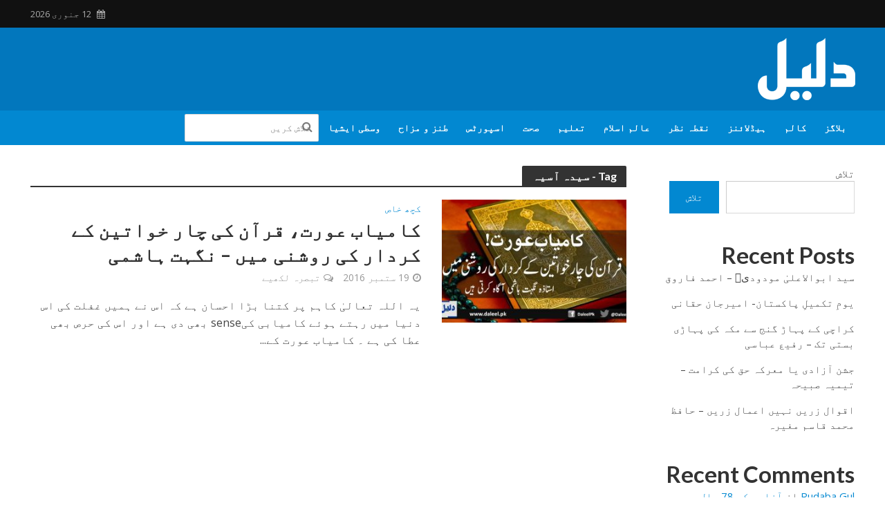

--- FILE ---
content_type: text/html; charset=UTF-8
request_url: https://daleel.pk/tag/%D8%B3%DB%8C%D8%AF%DB%81-%D8%A2%D8%B3%DB%8C%DB%81/
body_size: 25748
content:
<!DOCTYPE html>
<html dir="rtl" lang="ur">
<head>
<meta charset="UTF-8">
<meta name="viewport" content="width=device-width,initial-scale=1.0">
<link rel="pingback" href="https://daleel.pk/xmlrpc.php">
<link rel="profile" href="https://gmpg.org/xfn/11" />
<title>سیدہ آسیہ &#8211; Daleel.Pk</title>
<meta name='robots' content='max-image-preview:large' />
<link rel='dns-prefetch' href='//fonts.googleapis.com' />
<link rel="alternate" type="application/rss+xml" title="Daleel.Pk &raquo; فیڈ" href="https://daleel.pk/feed/" />
<link rel="alternate" type="application/rss+xml" title="Daleel.Pk &raquo; تبصروں کی فیڈ" href="https://daleel.pk/comments/feed/" />
<link rel="alternate" type="application/rss+xml" title="Daleel.Pk &raquo; سیدہ آسیہ ٹیگ فیڈ" href="https://daleel.pk/tag/%d8%b3%db%8c%d8%af%db%81-%d8%a2%d8%b3%db%8c%db%81/feed/" />
<style id='wp-img-auto-sizes-contain-inline-css' type='text/css'>
img:is([sizes=auto i],[sizes^="auto," i]){contain-intrinsic-size:3000px 1500px}
/*# sourceURL=wp-img-auto-sizes-contain-inline-css */
</style>

<style id='wp-emoji-styles-inline-css' type='text/css'>

	img.wp-smiley, img.emoji {
		display: inline !important;
		border: none !important;
		box-shadow: none !important;
		height: 1em !important;
		width: 1em !important;
		margin: 0 0.07em !important;
		vertical-align: -0.1em !important;
		background: none !important;
		padding: 0 !important;
	}
/*# sourceURL=wp-emoji-styles-inline-css */
</style>
<link rel='stylesheet' id='wp-block-library-rtl-css' href='https://daleel.pk/wp-includes/css/dist/block-library/style-rtl.min.css?ver=6.9' type='text/css' media='all' />
<style id='wp-block-archives-inline-css' type='text/css'>
.wp-block-archives{box-sizing:border-box}.wp-block-archives-dropdown label{display:block}
/*# sourceURL=https://daleel.pk/wp-includes/blocks/archives/style.min.css */
</style>
<style id='wp-block-categories-inline-css' type='text/css'>
.wp-block-categories{box-sizing:border-box}.wp-block-categories.alignleft{margin-right:2em}.wp-block-categories.alignright{margin-left:2em}.wp-block-categories.wp-block-categories-dropdown.aligncenter{text-align:center}.wp-block-categories .wp-block-categories__label{display:block;width:100%}
/*# sourceURL=https://daleel.pk/wp-includes/blocks/categories/style.min.css */
</style>
<style id='wp-block-heading-inline-css' type='text/css'>
h1:where(.wp-block-heading).has-background,h2:where(.wp-block-heading).has-background,h3:where(.wp-block-heading).has-background,h4:where(.wp-block-heading).has-background,h5:where(.wp-block-heading).has-background,h6:where(.wp-block-heading).has-background{padding:1.25em 2.375em}h1.has-text-align-left[style*=writing-mode]:where([style*=vertical-lr]),h1.has-text-align-right[style*=writing-mode]:where([style*=vertical-rl]),h2.has-text-align-left[style*=writing-mode]:where([style*=vertical-lr]),h2.has-text-align-right[style*=writing-mode]:where([style*=vertical-rl]),h3.has-text-align-left[style*=writing-mode]:where([style*=vertical-lr]),h3.has-text-align-right[style*=writing-mode]:where([style*=vertical-rl]),h4.has-text-align-left[style*=writing-mode]:where([style*=vertical-lr]),h4.has-text-align-right[style*=writing-mode]:where([style*=vertical-rl]),h5.has-text-align-left[style*=writing-mode]:where([style*=vertical-lr]),h5.has-text-align-right[style*=writing-mode]:where([style*=vertical-rl]),h6.has-text-align-left[style*=writing-mode]:where([style*=vertical-lr]),h6.has-text-align-right[style*=writing-mode]:where([style*=vertical-rl]){rotate:180deg}
/*# sourceURL=https://daleel.pk/wp-includes/blocks/heading/style.min.css */
</style>
<style id='wp-block-latest-comments-inline-css' type='text/css'>
ol.wp-block-latest-comments{box-sizing:border-box;margin-right:0}:where(.wp-block-latest-comments:not([style*=line-height] .wp-block-latest-comments__comment)){line-height:1.1}:where(.wp-block-latest-comments:not([style*=line-height] .wp-block-latest-comments__comment-excerpt p)){line-height:1.8}.has-dates :where(.wp-block-latest-comments:not([style*=line-height])),.has-excerpts :where(.wp-block-latest-comments:not([style*=line-height])){line-height:1.5}.wp-block-latest-comments .wp-block-latest-comments{padding-right:0}.wp-block-latest-comments__comment{list-style:none;margin-bottom:1em}.has-avatars .wp-block-latest-comments__comment{list-style:none;min-height:2.25em}.has-avatars .wp-block-latest-comments__comment .wp-block-latest-comments__comment-excerpt,.has-avatars .wp-block-latest-comments__comment .wp-block-latest-comments__comment-meta{margin-right:3.25em}.wp-block-latest-comments__comment-excerpt p{font-size:.875em;margin:.36em 0 1.4em}.wp-block-latest-comments__comment-date{display:block;font-size:.75em}.wp-block-latest-comments .avatar,.wp-block-latest-comments__comment-avatar{border-radius:1.5em;display:block;float:right;height:2.5em;margin-left:.75em;width:2.5em}.wp-block-latest-comments[class*=-font-size] a,.wp-block-latest-comments[style*=font-size] a{font-size:inherit}
/*# sourceURL=https://daleel.pk/wp-includes/blocks/latest-comments/style.min.css */
</style>
<style id='wp-block-latest-posts-inline-css' type='text/css'>
.wp-block-latest-posts{box-sizing:border-box}.wp-block-latest-posts.alignleft{margin-right:2em}.wp-block-latest-posts.alignright{margin-left:2em}.wp-block-latest-posts.wp-block-latest-posts__list{list-style:none}.wp-block-latest-posts.wp-block-latest-posts__list li{clear:both;overflow-wrap:break-word}.wp-block-latest-posts.is-grid{display:flex;flex-wrap:wrap}.wp-block-latest-posts.is-grid li{margin:0 0 1.25em 1.25em;width:100%}@media (min-width:600px){.wp-block-latest-posts.columns-2 li{width:calc(50% - .625em)}.wp-block-latest-posts.columns-2 li:nth-child(2n){margin-left:0}.wp-block-latest-posts.columns-3 li{width:calc(33.33333% - .83333em)}.wp-block-latest-posts.columns-3 li:nth-child(3n){margin-left:0}.wp-block-latest-posts.columns-4 li{width:calc(25% - .9375em)}.wp-block-latest-posts.columns-4 li:nth-child(4n){margin-left:0}.wp-block-latest-posts.columns-5 li{width:calc(20% - 1em)}.wp-block-latest-posts.columns-5 li:nth-child(5n){margin-left:0}.wp-block-latest-posts.columns-6 li{width:calc(16.66667% - 1.04167em)}.wp-block-latest-posts.columns-6 li:nth-child(6n){margin-left:0}}:root :where(.wp-block-latest-posts.is-grid){padding:0}:root :where(.wp-block-latest-posts.wp-block-latest-posts__list){padding-right:0}.wp-block-latest-posts__post-author,.wp-block-latest-posts__post-date{display:block;font-size:.8125em}.wp-block-latest-posts__post-excerpt,.wp-block-latest-posts__post-full-content{margin-bottom:1em;margin-top:.5em}.wp-block-latest-posts__featured-image a{display:inline-block}.wp-block-latest-posts__featured-image img{height:auto;max-width:100%;width:auto}.wp-block-latest-posts__featured-image.alignleft{float:left;margin-right:1em}.wp-block-latest-posts__featured-image.alignright{float:right;margin-left:1em}.wp-block-latest-posts__featured-image.aligncenter{margin-bottom:1em;text-align:center}
/*# sourceURL=https://daleel.pk/wp-includes/blocks/latest-posts/style.min.css */
</style>
<style id='wp-block-search-inline-css' type='text/css'>
.wp-block-search__button{margin-right:10px;word-break:normal}.wp-block-search__button.has-icon{line-height:0}.wp-block-search__button svg{height:1.25em;min-height:24px;min-width:24px;width:1.25em;fill:currentColor;vertical-align:text-bottom}:where(.wp-block-search__button){border:1px solid #ccc;padding:6px 10px}.wp-block-search__inside-wrapper{display:flex;flex:auto;flex-wrap:nowrap;max-width:100%}.wp-block-search__label{width:100%}.wp-block-search.wp-block-search__button-only .wp-block-search__button{box-sizing:border-box;display:flex;flex-shrink:0;justify-content:center;margin-right:0;max-width:100%}.wp-block-search.wp-block-search__button-only .wp-block-search__inside-wrapper{min-width:0!important;transition-property:width}.wp-block-search.wp-block-search__button-only .wp-block-search__input{flex-basis:100%;transition-duration:.3s}.wp-block-search.wp-block-search__button-only.wp-block-search__searchfield-hidden,.wp-block-search.wp-block-search__button-only.wp-block-search__searchfield-hidden .wp-block-search__inside-wrapper{overflow:hidden}.wp-block-search.wp-block-search__button-only.wp-block-search__searchfield-hidden .wp-block-search__input{border-left-width:0!important;border-right-width:0!important;flex-basis:0;flex-grow:0;margin:0;min-width:0!important;padding-left:0!important;padding-right:0!important;width:0!important}:where(.wp-block-search__input){appearance:none;border:1px solid #949494;flex-grow:1;font-family:inherit;font-size:inherit;font-style:inherit;font-weight:inherit;letter-spacing:inherit;line-height:inherit;margin-left:0;margin-right:0;min-width:3rem;padding:8px;text-decoration:unset!important;text-transform:inherit}:where(.wp-block-search__button-inside .wp-block-search__inside-wrapper){background-color:#fff;border:1px solid #949494;box-sizing:border-box;padding:4px}:where(.wp-block-search__button-inside .wp-block-search__inside-wrapper) .wp-block-search__input{border:none;border-radius:0;padding:0 4px}:where(.wp-block-search__button-inside .wp-block-search__inside-wrapper) .wp-block-search__input:focus{outline:none}:where(.wp-block-search__button-inside .wp-block-search__inside-wrapper) :where(.wp-block-search__button){padding:4px 8px}.wp-block-search.aligncenter .wp-block-search__inside-wrapper{margin:auto}.wp-block[data-align=right] .wp-block-search.wp-block-search__button-only .wp-block-search__inside-wrapper{float:left}
/*# sourceURL=https://daleel.pk/wp-includes/blocks/search/style.min.css */
</style>
<style id='wp-block-group-inline-css' type='text/css'>
.wp-block-group{box-sizing:border-box}:where(.wp-block-group.wp-block-group-is-layout-constrained){position:relative}
/*# sourceURL=https://daleel.pk/wp-includes/blocks/group/style.min.css */
</style>
<style id='global-styles-inline-css' type='text/css'>
:root{--wp--preset--aspect-ratio--square: 1;--wp--preset--aspect-ratio--4-3: 4/3;--wp--preset--aspect-ratio--3-4: 3/4;--wp--preset--aspect-ratio--3-2: 3/2;--wp--preset--aspect-ratio--2-3: 2/3;--wp--preset--aspect-ratio--16-9: 16/9;--wp--preset--aspect-ratio--9-16: 9/16;--wp--preset--color--black: #000000;--wp--preset--color--cyan-bluish-gray: #abb8c3;--wp--preset--color--white: #ffffff;--wp--preset--color--pale-pink: #f78da7;--wp--preset--color--vivid-red: #cf2e2e;--wp--preset--color--luminous-vivid-orange: #ff6900;--wp--preset--color--luminous-vivid-amber: #fcb900;--wp--preset--color--light-green-cyan: #7bdcb5;--wp--preset--color--vivid-green-cyan: #00d084;--wp--preset--color--pale-cyan-blue: #8ed1fc;--wp--preset--color--vivid-cyan-blue: #0693e3;--wp--preset--color--vivid-purple: #9b51e0;--wp--preset--color--herald-acc: #0288d1;--wp--preset--color--herald-meta: #999999;--wp--preset--color--herald-txt: #444444;--wp--preset--color--herald-bg: #ffffff;--wp--preset--gradient--vivid-cyan-blue-to-vivid-purple: linear-gradient(135deg,rgb(6,147,227) 0%,rgb(155,81,224) 100%);--wp--preset--gradient--light-green-cyan-to-vivid-green-cyan: linear-gradient(135deg,rgb(122,220,180) 0%,rgb(0,208,130) 100%);--wp--preset--gradient--luminous-vivid-amber-to-luminous-vivid-orange: linear-gradient(135deg,rgb(252,185,0) 0%,rgb(255,105,0) 100%);--wp--preset--gradient--luminous-vivid-orange-to-vivid-red: linear-gradient(135deg,rgb(255,105,0) 0%,rgb(207,46,46) 100%);--wp--preset--gradient--very-light-gray-to-cyan-bluish-gray: linear-gradient(135deg,rgb(238,238,238) 0%,rgb(169,184,195) 100%);--wp--preset--gradient--cool-to-warm-spectrum: linear-gradient(135deg,rgb(74,234,220) 0%,rgb(151,120,209) 20%,rgb(207,42,186) 40%,rgb(238,44,130) 60%,rgb(251,105,98) 80%,rgb(254,248,76) 100%);--wp--preset--gradient--blush-light-purple: linear-gradient(135deg,rgb(255,206,236) 0%,rgb(152,150,240) 100%);--wp--preset--gradient--blush-bordeaux: linear-gradient(135deg,rgb(254,205,165) 0%,rgb(254,45,45) 50%,rgb(107,0,62) 100%);--wp--preset--gradient--luminous-dusk: linear-gradient(135deg,rgb(255,203,112) 0%,rgb(199,81,192) 50%,rgb(65,88,208) 100%);--wp--preset--gradient--pale-ocean: linear-gradient(135deg,rgb(255,245,203) 0%,rgb(182,227,212) 50%,rgb(51,167,181) 100%);--wp--preset--gradient--electric-grass: linear-gradient(135deg,rgb(202,248,128) 0%,rgb(113,206,126) 100%);--wp--preset--gradient--midnight: linear-gradient(135deg,rgb(2,3,129) 0%,rgb(40,116,252) 100%);--wp--preset--font-size--small: 12.8px;--wp--preset--font-size--medium: 20px;--wp--preset--font-size--large: 22.4px;--wp--preset--font-size--x-large: 42px;--wp--preset--font-size--normal: 16px;--wp--preset--font-size--huge: 28.8px;--wp--preset--spacing--20: 0.44rem;--wp--preset--spacing--30: 0.67rem;--wp--preset--spacing--40: 1rem;--wp--preset--spacing--50: 1.5rem;--wp--preset--spacing--60: 2.25rem;--wp--preset--spacing--70: 3.38rem;--wp--preset--spacing--80: 5.06rem;--wp--preset--shadow--natural: 6px 6px 9px rgba(0, 0, 0, 0.2);--wp--preset--shadow--deep: 12px 12px 50px rgba(0, 0, 0, 0.4);--wp--preset--shadow--sharp: 6px 6px 0px rgba(0, 0, 0, 0.2);--wp--preset--shadow--outlined: 6px 6px 0px -3px rgb(255, 255, 255), 6px 6px rgb(0, 0, 0);--wp--preset--shadow--crisp: 6px 6px 0px rgb(0, 0, 0);}:where(.is-layout-flex){gap: 0.5em;}:where(.is-layout-grid){gap: 0.5em;}body .is-layout-flex{display: flex;}.is-layout-flex{flex-wrap: wrap;align-items: center;}.is-layout-flex > :is(*, div){margin: 0;}body .is-layout-grid{display: grid;}.is-layout-grid > :is(*, div){margin: 0;}:where(.wp-block-columns.is-layout-flex){gap: 2em;}:where(.wp-block-columns.is-layout-grid){gap: 2em;}:where(.wp-block-post-template.is-layout-flex){gap: 1.25em;}:where(.wp-block-post-template.is-layout-grid){gap: 1.25em;}.has-black-color{color: var(--wp--preset--color--black) !important;}.has-cyan-bluish-gray-color{color: var(--wp--preset--color--cyan-bluish-gray) !important;}.has-white-color{color: var(--wp--preset--color--white) !important;}.has-pale-pink-color{color: var(--wp--preset--color--pale-pink) !important;}.has-vivid-red-color{color: var(--wp--preset--color--vivid-red) !important;}.has-luminous-vivid-orange-color{color: var(--wp--preset--color--luminous-vivid-orange) !important;}.has-luminous-vivid-amber-color{color: var(--wp--preset--color--luminous-vivid-amber) !important;}.has-light-green-cyan-color{color: var(--wp--preset--color--light-green-cyan) !important;}.has-vivid-green-cyan-color{color: var(--wp--preset--color--vivid-green-cyan) !important;}.has-pale-cyan-blue-color{color: var(--wp--preset--color--pale-cyan-blue) !important;}.has-vivid-cyan-blue-color{color: var(--wp--preset--color--vivid-cyan-blue) !important;}.has-vivid-purple-color{color: var(--wp--preset--color--vivid-purple) !important;}.has-black-background-color{background-color: var(--wp--preset--color--black) !important;}.has-cyan-bluish-gray-background-color{background-color: var(--wp--preset--color--cyan-bluish-gray) !important;}.has-white-background-color{background-color: var(--wp--preset--color--white) !important;}.has-pale-pink-background-color{background-color: var(--wp--preset--color--pale-pink) !important;}.has-vivid-red-background-color{background-color: var(--wp--preset--color--vivid-red) !important;}.has-luminous-vivid-orange-background-color{background-color: var(--wp--preset--color--luminous-vivid-orange) !important;}.has-luminous-vivid-amber-background-color{background-color: var(--wp--preset--color--luminous-vivid-amber) !important;}.has-light-green-cyan-background-color{background-color: var(--wp--preset--color--light-green-cyan) !important;}.has-vivid-green-cyan-background-color{background-color: var(--wp--preset--color--vivid-green-cyan) !important;}.has-pale-cyan-blue-background-color{background-color: var(--wp--preset--color--pale-cyan-blue) !important;}.has-vivid-cyan-blue-background-color{background-color: var(--wp--preset--color--vivid-cyan-blue) !important;}.has-vivid-purple-background-color{background-color: var(--wp--preset--color--vivid-purple) !important;}.has-black-border-color{border-color: var(--wp--preset--color--black) !important;}.has-cyan-bluish-gray-border-color{border-color: var(--wp--preset--color--cyan-bluish-gray) !important;}.has-white-border-color{border-color: var(--wp--preset--color--white) !important;}.has-pale-pink-border-color{border-color: var(--wp--preset--color--pale-pink) !important;}.has-vivid-red-border-color{border-color: var(--wp--preset--color--vivid-red) !important;}.has-luminous-vivid-orange-border-color{border-color: var(--wp--preset--color--luminous-vivid-orange) !important;}.has-luminous-vivid-amber-border-color{border-color: var(--wp--preset--color--luminous-vivid-amber) !important;}.has-light-green-cyan-border-color{border-color: var(--wp--preset--color--light-green-cyan) !important;}.has-vivid-green-cyan-border-color{border-color: var(--wp--preset--color--vivid-green-cyan) !important;}.has-pale-cyan-blue-border-color{border-color: var(--wp--preset--color--pale-cyan-blue) !important;}.has-vivid-cyan-blue-border-color{border-color: var(--wp--preset--color--vivid-cyan-blue) !important;}.has-vivid-purple-border-color{border-color: var(--wp--preset--color--vivid-purple) !important;}.has-vivid-cyan-blue-to-vivid-purple-gradient-background{background: var(--wp--preset--gradient--vivid-cyan-blue-to-vivid-purple) !important;}.has-light-green-cyan-to-vivid-green-cyan-gradient-background{background: var(--wp--preset--gradient--light-green-cyan-to-vivid-green-cyan) !important;}.has-luminous-vivid-amber-to-luminous-vivid-orange-gradient-background{background: var(--wp--preset--gradient--luminous-vivid-amber-to-luminous-vivid-orange) !important;}.has-luminous-vivid-orange-to-vivid-red-gradient-background{background: var(--wp--preset--gradient--luminous-vivid-orange-to-vivid-red) !important;}.has-very-light-gray-to-cyan-bluish-gray-gradient-background{background: var(--wp--preset--gradient--very-light-gray-to-cyan-bluish-gray) !important;}.has-cool-to-warm-spectrum-gradient-background{background: var(--wp--preset--gradient--cool-to-warm-spectrum) !important;}.has-blush-light-purple-gradient-background{background: var(--wp--preset--gradient--blush-light-purple) !important;}.has-blush-bordeaux-gradient-background{background: var(--wp--preset--gradient--blush-bordeaux) !important;}.has-luminous-dusk-gradient-background{background: var(--wp--preset--gradient--luminous-dusk) !important;}.has-pale-ocean-gradient-background{background: var(--wp--preset--gradient--pale-ocean) !important;}.has-electric-grass-gradient-background{background: var(--wp--preset--gradient--electric-grass) !important;}.has-midnight-gradient-background{background: var(--wp--preset--gradient--midnight) !important;}.has-small-font-size{font-size: var(--wp--preset--font-size--small) !important;}.has-medium-font-size{font-size: var(--wp--preset--font-size--medium) !important;}.has-large-font-size{font-size: var(--wp--preset--font-size--large) !important;}.has-x-large-font-size{font-size: var(--wp--preset--font-size--x-large) !important;}
/*# sourceURL=global-styles-inline-css */
</style>

<style id='classic-theme-styles-inline-css' type='text/css'>
/*! This file is auto-generated */
.wp-block-button__link{color:#fff;background-color:#32373c;border-radius:9999px;box-shadow:none;text-decoration:none;padding:calc(.667em + 2px) calc(1.333em + 2px);font-size:1.125em}.wp-block-file__button{background:#32373c;color:#fff;text-decoration:none}
/*# sourceURL=/wp-includes/css/classic-themes.min.css */
</style>
<link rel='stylesheet' id='dashicons-css' href='https://daleel.pk/wp-includes/css/dashicons.min.css?ver=6.9' type='text/css' media='all' />
<link rel='stylesheet' id='everest-forms-general-rtl-css' href='https://daleel.pk/wp-content/plugins/everest-forms/assets/css/everest-forms-rtl.css?ver=3.4.1' type='text/css' media='all' />
<link rel='stylesheet' id='jquery-intl-tel-input-css' href='https://daleel.pk/wp-content/plugins/everest-forms/assets/css/intlTelInput.css?ver=3.4.1' type='text/css' media='all' />
<style id='magazine-blocks-global-styles-inline-css' type='text/css'>
:root {--mzb-colors-primary: #690aa0;
--mzb-colors-secondary: #54595F;
--mzb-colors-text: #7A7A7A;
--mzb-colors-accent: #61CE70;
--mzb-font-weights-primary: 600;
--mzb-font-weights-secondary: 400;
--mzb-font-weights-text: 600;
--mzb-font-weights-accent: 500;}.mzb-typography-primary {font-weight: var(--mzb-font-weights-primary) !important;}.mzb-typography-secondary {font-weight: var(--mzb-font-weights-secondary) !important;}.mzb-typography-text {font-weight: var(--mzb-font-weights-text) !important;}.mzb-typography-accent {font-weight: var(--mzb-font-weights-accent) !important;}
/*# sourceURL=magazine-blocks-global-styles-inline-css */
</style>
<link rel='stylesheet' id='mks_shortcodes_simple_line_icons-css' href='https://daleel.pk/wp-content/plugins/meks-flexible-shortcodes/css/simple-line/simple-line-icons.css?ver=1.3.8' type='text/css' media='screen' />
<link rel='stylesheet' id='mks_shortcodes_css-css' href='https://daleel.pk/wp-content/plugins/meks-flexible-shortcodes/css/style.css?ver=1.3.8' type='text/css' media='screen' />
<link rel='stylesheet' id='hostinger-reach-subscription-block-css' href='https://daleel.pk/wp-content/plugins/hostinger-reach/frontend/dist/blocks/subscription.css?ver=1766126007' type='text/css' media='all' />
<link rel='stylesheet' id='herald-fonts-css' href='https://fonts.googleapis.com/css?family=Open+Sans%3A400%2C600%7CLato%3A400%2C700&#038;subset=latin%2Clatin-ext&#038;ver=2.5' type='text/css' media='all' />
<link rel='stylesheet' id='herald-main-css' href='https://daleel.pk/wp-content/themes/herald/assets/css/min.css?ver=2.5' type='text/css' media='all' />
<style id='herald-main-inline-css' type='text/css'>
h1, .h1, .herald-no-sid .herald-posts .h2{ font-size: 4.0rem; }h2, .h2, .herald-no-sid .herald-posts .h3{ font-size: 3.3rem; }h3, .h3, .herald-no-sid .herald-posts .h4 { font-size: 2.8rem; }h4, .h4, .herald-no-sid .herald-posts .h5 { font-size: 2.3rem; }h5, .h5, .herald-no-sid .herald-posts .h6 { font-size: 1.9rem; }h6, .h6, .herald-no-sid .herald-posts .h7 { font-size: 1.6rem; }.h7 {font-size: 1.4rem;}.herald-entry-content, .herald-sidebar{font-size: 1.6rem;}.entry-content .entry-headline{font-size: 1.9rem;}body{font-size: 1.6rem;}.widget{font-size: 1.5rem;}.herald-menu{font-size: 1.4rem;}.herald-mod-title .herald-mod-h, .herald-sidebar .widget-title{font-size: 1.6rem;}.entry-meta .meta-item, .entry-meta a, .entry-meta span{font-size: 1.4rem;}.entry-meta.meta-small .meta-item, .entry-meta.meta-small a, .entry-meta.meta-small span{font-size: 1.3rem;}.herald-site-header .header-top,.header-top .herald-in-popup,.header-top .herald-menu ul {background: #111111;color: #aaaaaa;}.header-top a {color: #aaaaaa;}.header-top a:hover,.header-top .herald-menu li:hover > a{color: #ffffff;}.header-top .herald-menu-popup:hover > span,.header-top .herald-menu-popup-search span:hover,.header-top .herald-menu-popup-search.herald-search-active{color: #ffffff;}#wp-calendar tbody td a{background: #0288d1;color:#FFF;}.header-top .herald-login #loginform label,.header-top .herald-login p,.header-top a.btn-logout {color: #ffffff;}.header-top .herald-login #loginform input {color: #111111;}.header-top .herald-login .herald-registration-link:after {background: rgba(255,255,255,0.25);}.header-top .herald-login #loginform input[type=submit],.header-top .herald-in-popup .btn-logout {background-color: #ffffff;color: #111111;}.header-top a.btn-logout:hover{color: #111111;}.header-middle{background-color: #0277bd;color: #ffffff;}.header-middle a{color: #ffffff;}.header-middle.herald-header-wraper,.header-middle .col-lg-12{height: 120px;}.header-middle .site-title img{max-height: 120px;}.header-middle .sub-menu{background-color: #ffffff;}.header-middle .sub-menu a,.header-middle .herald-search-submit:hover,.header-middle li.herald-mega-menu .col-lg-3 a:hover,.header-middle li.herald-mega-menu .col-lg-3 a:hover:after{color: #111111;}.header-middle .herald-menu li:hover > a,.header-middle .herald-menu-popup-search:hover > span,.header-middle .herald-cart-icon:hover > a{color: #111111;background-color: #ffffff;}.header-middle .current-menu-parent a,.header-middle .current-menu-ancestor a,.header-middle .current_page_item > a,.header-middle .current-menu-item > a{background-color: rgba(255,255,255,0.2); }.header-middle .sub-menu > li > a,.header-middle .herald-search-submit,.header-middle li.herald-mega-menu .col-lg-3 a{color: rgba(17,17,17,0.7); }.header-middle .sub-menu > li:hover > a{color: #111111; }.header-middle .herald-in-popup{background-color: #ffffff;}.header-middle .herald-menu-popup a{color: #111111;}.header-middle .herald-in-popup{background-color: #ffffff;}.header-middle .herald-search-input{color: #111111;}.header-middle .herald-menu-popup a{color: #111111;}.header-middle .herald-menu-popup > span,.header-middle .herald-search-active > span{color: #ffffff;}.header-middle .herald-menu-popup:hover > span,.header-middle .herald-search-active > span{background-color: #ffffff;color: #111111;}.header-middle .herald-login #loginform label,.header-middle .herald-login #loginform input,.header-middle .herald-login p,.header-middle a.btn-logout,.header-middle .herald-login .herald-registration-link:hover,.header-middle .herald-login .herald-lost-password-link:hover {color: #111111;}.header-middle .herald-login .herald-registration-link:after {background: rgba(17,17,17,0.15);}.header-middle .herald-login a,.header-middle .herald-username a {color: #111111;}.header-middle .herald-login a:hover,.header-middle .herald-login .herald-registration-link,.header-middle .herald-login .herald-lost-password-link {color: #0277bd;}.header-middle .herald-login #loginform input[type=submit],.header-middle .herald-in-popup .btn-logout {background-color: #0277bd;color: #ffffff;}.header-middle a.btn-logout:hover{color: #ffffff;}.header-bottom{background: #0288d1;color: #ffffff;}.header-bottom a,.header-bottom .herald-site-header .herald-search-submit{color: #ffffff;}.header-bottom a:hover{color: #424242;}.header-bottom a:hover,.header-bottom .herald-menu li:hover > a,.header-bottom li.herald-mega-menu .col-lg-3 a:hover:after{color: #424242;}.header-bottom .herald-menu li:hover > a,.header-bottom .herald-menu-popup-search:hover > span,.header-bottom .herald-cart-icon:hover > a {color: #424242;background-color: #ffffff;}.header-bottom .current-menu-parent a,.header-bottom .current-menu-ancestor a,.header-bottom .current_page_item > a,.header-bottom .current-menu-item > a {background-color: rgba(255,255,255,0.2); }.header-bottom .sub-menu{background-color: #ffffff;}.header-bottom .herald-menu li.herald-mega-menu .col-lg-3 a,.header-bottom .sub-menu > li > a,.header-bottom .herald-search-submit{color: rgba(66,66,66,0.7); }.header-bottom .herald-menu li.herald-mega-menu .col-lg-3 a:hover,.header-bottom .sub-menu > li:hover > a{color: #424242; }.header-bottom .sub-menu > li > a,.header-bottom .herald-search-submit{color: rgba(66,66,66,0.7); }.header-bottom .sub-menu > li:hover > a{color: #424242; }.header-bottom .herald-in-popup {background-color: #ffffff;}.header-bottom .herald-menu-popup a {color: #424242;}.header-bottom .herald-in-popup,.header-bottom .herald-search-input {background-color: #ffffff;}.header-bottom .herald-menu-popup a,.header-bottom .herald-search-input{color: #424242;}.header-bottom .herald-menu-popup > span,.header-bottom .herald-search-active > span{color: #ffffff;}.header-bottom .herald-menu-popup:hover > span,.header-bottom .herald-search-active > span{background-color: #ffffff;color: #424242;}.header-bottom .herald-login #loginform label,.header-bottom .herald-login #loginform input,.header-bottom .herald-login p,.header-bottom a.btn-logout,.header-bottom .herald-login .herald-registration-link:hover,.header-bottom .herald-login .herald-lost-password-link:hover,.herald-responsive-header .herald-login #loginform label,.herald-responsive-header .herald-login #loginform input,.herald-responsive-header .herald-login p,.herald-responsive-header a.btn-logout,.herald-responsive-header .herald-login .herald-registration-link:hover,.herald-responsive-header .herald-login .herald-lost-password-link:hover {color: #424242;}.header-bottom .herald-login .herald-registration-link:after,.herald-responsive-header .herald-login .herald-registration-link:after {background: rgba(66,66,66,0.15);}.header-bottom .herald-login a,.herald-responsive-header .herald-login a {color: #424242;}.header-bottom .herald-login a:hover,.header-bottom .herald-login .herald-registration-link,.header-bottom .herald-login .herald-lost-password-link,.herald-responsive-header .herald-login a:hover,.herald-responsive-header .herald-login .herald-registration-link,.herald-responsive-header .herald-login .herald-lost-password-link {color: #0288d1;}.header-bottom .herald-login #loginform input[type=submit],.herald-responsive-header .herald-login #loginform input[type=submit],.header-bottom .herald-in-popup .btn-logout,.herald-responsive-header .herald-in-popup .btn-logout {background-color: #0288d1;color: #ffffff;}.header-bottom a.btn-logout:hover,.herald-responsive-header a.btn-logout:hover {color: #ffffff;}.herald-header-sticky{background: #0288d1;color: #ffffff;}.herald-header-sticky a{color: #ffffff;}.herald-header-sticky .herald-menu li:hover > a{color: #444444;background-color: #ffffff;}.herald-header-sticky .sub-menu{background-color: #ffffff;}.herald-header-sticky .sub-menu a{color: #444444;}.herald-header-sticky .sub-menu > li:hover > a{color: #0288d1;}.herald-header-sticky .herald-in-popup,.herald-header-sticky .herald-search-input {background-color: #ffffff;}.herald-header-sticky .herald-menu-popup a{color: #444444;}.herald-header-sticky .herald-menu-popup > span,.herald-header-sticky .herald-search-active > span{color: #ffffff;}.herald-header-sticky .herald-menu-popup:hover > span,.herald-header-sticky .herald-search-active > span{background-color: #ffffff;color: #444444;}.herald-header-sticky .herald-search-input,.herald-header-sticky .herald-search-submit{color: #444444;}.herald-header-sticky .herald-menu li:hover > a,.herald-header-sticky .herald-menu-popup-search:hover > span,.herald-header-sticky .herald-cart-icon:hover a {color: #444444;background-color: #ffffff;}.herald-header-sticky .herald-login #loginform label,.herald-header-sticky .herald-login #loginform input,.herald-header-sticky .herald-login p,.herald-header-sticky a.btn-logout,.herald-header-sticky .herald-login .herald-registration-link:hover,.herald-header-sticky .herald-login .herald-lost-password-link:hover {color: #444444;}.herald-header-sticky .herald-login .herald-registration-link:after {background: rgba(68,68,68,0.15);}.herald-header-sticky .herald-login a {color: #444444;}.herald-header-sticky .herald-login a:hover,.herald-header-sticky .herald-login .herald-registration-link,.herald-header-sticky .herald-login .herald-lost-password-link {color: #0288d1;}.herald-header-sticky .herald-login #loginform input[type=submit],.herald-header-sticky .herald-in-popup .btn-logout {background-color: #0288d1;color: #ffffff;}.herald-header-sticky a.btn-logout:hover{color: #ffffff;}.header-trending{background: #eeeeee;color: #666666;}.header-trending a{color: #666666;}.header-trending a:hover{color: #111111;}body { background-color: #ffffff;color: #444444;font-family: 'Open Sans';font-weight: 400;}.herald-site-content{background-color:#ffffff;}h1, h2, h3, h4, h5, h6,.h1, .h2, .h3, .h4, .h5, .h6, .h7,.wp-block-cover .wp-block-cover-image-text, .wp-block-cover .wp-block-cover-text, .wp-block-cover h2, .wp-block-cover-image .wp-block-cover-image-text, .wp-block-cover-image .wp-block-cover-text, .wp-block-cover-image h2{font-family: 'Lato';font-weight: 700;}.header-middle .herald-menu,.header-bottom .herald-menu,.herald-header-sticky .herald-menu,.herald-mobile-nav{font-family: 'Open Sans';font-weight: 600;}.herald-menu li.herald-mega-menu .herald-ovrld .meta-category a{font-family: 'Open Sans';font-weight: 400;}.herald-entry-content blockquote p{color: #0288d1;}pre {background: rgba(68,68,68,0.06);border: 1px solid rgba(68,68,68,0.2);}thead {background: rgba(68,68,68,0.06);}a,.entry-title a:hover,.herald-menu .sub-menu li .meta-category a{color: #0288d1;}.entry-meta-wrapper .entry-meta span:before,.entry-meta-wrapper .entry-meta a:before,.entry-meta-wrapper .entry-meta .meta-item:before,.entry-meta-wrapper .entry-meta div,li.herald-mega-menu .sub-menu .entry-title a,.entry-meta-wrapper .herald-author-twitter{color: #444444;}.herald-mod-title h1,.herald-mod-title h2,.herald-mod-title h4{color: #ffffff;}.herald-mod-head:after,.herald-mod-title .herald-color,.widget-title:after,.widget-title span{color: #ffffff;background-color: #333333;}.herald-mod-title .herald-color a{color: #ffffff;}.herald-ovrld .meta-category a,.herald-fa-wrapper .meta-category a{background-color: #0288d1;}.meta-tags a,.widget_tag_cloud a,.herald-share-meta:after,.wp-block-tag-cloud a{background: rgba(51,51,51,0.1);}h1, h2, h3, h4, h5, h6,.entry-title a {color: #333333;}.herald-pagination .page-numbers,.herald-mod-subnav a,.herald-mod-actions a,.herald-slider-controls div,.meta-tags a,.widget.widget_tag_cloud a,.herald-sidebar .mks_autor_link_wrap a,.herald-sidebar .meks-instagram-follow-link a,.mks_themeforest_widget .mks_read_more a,.herald-read-more,.wp-block-tag-cloud a{color: #444444;}.widget.widget_tag_cloud a:hover,.entry-content .meta-tags a:hover,.wp-block-tag-cloud a:hover{background-color: #0288d1;color: #FFF;}.herald-pagination .prev.page-numbers,.herald-pagination .next.page-numbers,.herald-pagination .prev.page-numbers:hover,.herald-pagination .next.page-numbers:hover,.herald-pagination .page-numbers.current,.herald-pagination .page-numbers.current:hover,.herald-next a,.herald-pagination .herald-next a:hover,.herald-prev a,.herald-pagination .herald-prev a:hover,.herald-load-more a,.herald-load-more a:hover,.entry-content .herald-search-submit,.herald-mod-desc .herald-search-submit,.wpcf7-submit,body div.wpforms-container-full .wpforms-form input[type=submit], body div.wpforms-container-full .wpforms-form button[type=submit], body div.wpforms-container-full .wpforms-form .wpforms-page-button {background-color:#0288d1;color: #FFF;}.herald-pagination .page-numbers:hover{background-color: rgba(68,68,68,0.1);}.widget a,.recentcomments a,.widget a:hover,.herald-sticky-next a:hover,.herald-sticky-prev a:hover,.herald-mod-subnav a:hover,.herald-mod-actions a:hover,.herald-slider-controls div:hover,.meta-tags a:hover,.widget_tag_cloud a:hover,.mks_autor_link_wrap a:hover,.meks-instagram-follow-link a:hover,.mks_themeforest_widget .mks_read_more a:hover,.herald-read-more:hover,.widget .entry-title a:hover,li.herald-mega-menu .sub-menu .entry-title a:hover,.entry-meta-wrapper .meta-item:hover a,.entry-meta-wrapper .meta-item:hover a:before,.entry-meta-wrapper .herald-share:hover > span,.entry-meta-wrapper .herald-author-name:hover,.entry-meta-wrapper .herald-author-twitter:hover,.entry-meta-wrapper .herald-author-twitter:hover:before{color:#0288d1;}.widget ul li a,.widget .entry-title a,.herald-author-name,.entry-meta-wrapper .meta-item,.entry-meta-wrapper .meta-item span,.entry-meta-wrapper .meta-item a,.herald-mod-actions a{color: #444444;}.widget li:before{background: rgba(68,68,68,0.3);}.widget_categories .count{background: #0288d1;color: #FFF;}input[type="submit"],body div.wpforms-container-full .wpforms-form input[type=submit]:hover, body div.wpforms-container-full .wpforms-form button[type=submit]:hover, body div.wpforms-container-full .wpforms-form .wpforms-page-button:hover,.spinner > div{background-color: #0288d1;}.herald-mod-actions a:hover,.comment-body .edit-link a,.herald-breadcrumbs a:hover{color:#0288d1;}.herald-header-wraper .herald-soc-nav a:hover,.meta-tags span,li.herald-mega-menu .herald-ovrld .entry-title a,li.herald-mega-menu .herald-ovrld .entry-title a:hover,.herald-ovrld .entry-meta .herald-reviews i:before{color: #FFF;}.entry-meta .meta-item, .entry-meta span, .entry-meta a,.meta-category span,.post-date,.recentcomments,.rss-date,.comment-metadata a,.entry-meta a:hover,.herald-menu li.herald-mega-menu .col-lg-3 a:after,.herald-breadcrumbs,.herald-breadcrumbs a,.entry-meta .herald-reviews i:before{color: #999999;}.herald-lay-a .herald-lay-over{background: #ffffff;}.herald-pagination a:hover,input[type="submit"]:hover,.entry-content .herald-search-submit:hover,.wpcf7-submit:hover,.herald-fa-wrapper .meta-category a:hover,.herald-ovrld .meta-category a:hover,.herald-mod-desc .herald-search-submit:hover,.herald-single-sticky .herald-share .meks_ess a:hover,body div.wpforms-container-full .wpforms-form input[type=submit]:hover, body div.wpforms-container-full .wpforms-form button[type=submit]:hover, body div.wpforms-container-full .wpforms-form .wpforms-page-button:hover{cursor: pointer;text-decoration: none;background-image: -moz-linear-gradient(left,rgba(0,0,0,0.1) 0%,rgba(0,0,0,0.1) 100%);background-image: -webkit-gradient(linear,left top,right top,color-stop(0%,rgba(0,0,0,0.1)),color-stop(100%,rgba(0,0,0,0.1)));background-image: -webkit-linear-gradient(left,rgba(0,0,0,0.1) 0%,rgba(0,0,0,0.1) 100%);background-image: -o-linear-gradient(left,rgba(0,0,0,0.1) 0%,rgba(0,0,0,0.1) 100%);background-image: -ms-linear-gradient(left,rgba(0,0,0,0.1) 0%,rgba(0,0,0,0.1) 100%);background-image: linear-gradient(to right,rgba(0,0,0,0.1) 0%,rgba(0,0,0,0.1) 100%);}.herald-sticky-next a,.herald-sticky-prev a{color: #444444;}.herald-sticky-prev a:before,.herald-sticky-next a:before,.herald-comment-action,.meta-tags span,.herald-entry-content .herald-link-pages a{background: #444444;}.herald-sticky-prev a:hover:before,.herald-sticky-next a:hover:before,.herald-comment-action:hover,div.mejs-controls .mejs-time-rail .mejs-time-current,.herald-entry-content .herald-link-pages a:hover{background: #0288d1;} .herald-site-footer{background: #05182a;color: #dddddd;}.herald-site-footer .widget-title span{color: #dddddd;background: transparent;}.herald-site-footer .widget-title:before{background:#dddddd;}.herald-site-footer .widget-title:after,.herald-site-footer .widget_tag_cloud a{background: rgba(221,221,221,0.1);}.herald-site-footer .widget li:before{background: rgba(221,221,221,0.3);}.herald-site-footer a,.herald-site-footer .widget a:hover,.herald-site-footer .widget .meta-category a,.herald-site-footer .herald-slider-controls .owl-prev:hover,.herald-site-footer .herald-slider-controls .owl-next:hover,.herald-site-footer .herald-slider-controls .herald-mod-actions:hover{color: #0288d1;}.herald-site-footer .widget a,.herald-site-footer .mks_author_widget h3{color: #dddddd;}.herald-site-footer .entry-meta .meta-item, .herald-site-footer .entry-meta span, .herald-site-footer .entry-meta a, .herald-site-footer .meta-category span, .herald-site-footer .post-date, .herald-site-footer .recentcomments, .herald-site-footer .rss-date, .herald-site-footer .comment-metadata a{color: #aaaaaa;}.herald-site-footer .mks_author_widget .mks_autor_link_wrap a, .herald-site-footer.mks_read_more a, .herald-site-footer .herald-read-more,.herald-site-footer .herald-slider-controls .owl-prev, .herald-site-footer .herald-slider-controls .owl-next, .herald-site-footer .herald-mod-wrap .herald-mod-actions a{border-color: rgba(221,221,221,0.2);}.herald-site-footer .mks_author_widget .mks_autor_link_wrap a:hover, .herald-site-footer.mks_read_more a:hover, .herald-site-footer .herald-read-more:hover,.herald-site-footer .herald-slider-controls .owl-prev:hover, .herald-site-footer .herald-slider-controls .owl-next:hover, .herald-site-footer .herald-mod-wrap .herald-mod-actions a:hover{border-color: rgba(2,136,209,0.5);}.herald-site-footer .widget_search .herald-search-input{color: #05182a;}.herald-site-footer .widget_tag_cloud a:hover{background:#0288d1;color:#FFF;}.footer-bottom a{color:#dddddd;}.footer-bottom a:hover,.footer-bottom .herald-copyright a{color:#0288d1;}.footer-bottom .herald-menu li:hover > a{color: #0288d1;}.footer-bottom .sub-menu{background-color: rgba(0,0,0,0.5);} .herald-pagination{border-top: 1px solid rgba(51,51,51,0.1);}.entry-content a:hover,.comment-respond a:hover,.comment-reply-link:hover{border-bottom: 2px solid #0288d1;}.footer-bottom .herald-copyright a:hover{border-bottom: 2px solid #0288d1;}.herald-slider-controls .owl-prev,.herald-slider-controls .owl-next,.herald-mod-wrap .herald-mod-actions a{border: 1px solid rgba(68,68,68,0.2);}.herald-slider-controls .owl-prev:hover,.herald-slider-controls .owl-next:hover,.herald-mod-wrap .herald-mod-actions a:hover,.herald-author .herald-socials-actions .herald-mod-actions a:hover {border-color: rgba(2,136,209,0.5);}#wp-calendar thead th,#wp-calendar tbody td,#wp-calendar tbody td:last-child{border: 1px solid rgba(68,68,68,0.1);}.herald-link-pages{border-bottom: 1px solid rgba(68,68,68,0.1);}.herald-lay-h:after,.herald-site-content .herald-related .herald-lay-h:after,.herald-lay-e:after,.herald-site-content .herald-related .herald-lay-e:after,.herald-lay-j:after,.herald-site-content .herald-related .herald-lay-j:after,.herald-lay-l:after,.herald-site-content .herald-related .herald-lay-l:after {background-color: rgba(68,68,68,0.1);}.wp-block-button__link,.wp-block-search__button{background: #0288d1;}.wp-block-search__button{color: #ffffff;}input[type="text"],input[type="search"],input[type="email"], input[type="url"], input[type="tel"], input[type="number"], input[type="date"], input[type="password"], select, textarea,.herald-single-sticky,td,th,table,.mks_author_widget .mks_autor_link_wrap a,.widget .meks-instagram-follow-link a,.mks_read_more a,.herald-read-more{border-color: rgba(68,68,68,0.2);}.entry-content .herald-search-input,.herald-fake-button,input[type="text"]:focus, input[type="email"]:focus, input[type="url"]:focus, input[type="tel"]:focus, input[type="number"]:focus, input[type="date"]:focus, input[type="password"]:focus, textarea:focus{border-color: rgba(68,68,68,0.3);}.mks_author_widget .mks_autor_link_wrap a:hover,.widget .meks-instagram-follow-link a:hover,.mks_read_more a:hover,.herald-read-more:hover{border-color: rgba(2,136,209,0.5);}.comment-form,.herald-gray-area,.entry-content .herald-search-form,.herald-mod-desc .herald-search-form{background-color: rgba(68,68,68,0.06);border: 1px solid rgba(68,68,68,0.15);}.herald-boxed .herald-breadcrumbs{background-color: rgba(68,68,68,0.06);}.herald-breadcrumbs{border-color: rgba(68,68,68,0.15);}.single .herald-entry-content .herald-da,.archive .herald-posts .herald-da{border-top: 1px solid rgba(68,68,68,0.15);}.archive .herald-posts .herald-da{border-bottom: 1px solid rgba(68,68,68,0.15);}li.comment .comment-body:after{background-color: rgba(68,68,68,0.06);}.herald-pf-invert .entry-title a:hover .herald-format-icon{background: #0288d1;}.herald-responsive-header,.herald-mobile-nav,.herald-responsive-header .herald-menu-popup-search .fa{color: #ffffff;background: #0288d1;}.herald-responsive-header a{color: #ffffff;}.herald-mobile-nav li a{color: #ffffff;}.herald-mobile-nav li a,.herald-mobile-nav .herald-mega-menu.herald-mega-menu-classic>.sub-menu>li>a{border-bottom: 1px solid rgba(255,255,255,0.15);}.herald-mobile-nav{border-right: 1px solid rgba(255,255,255,0.15);}.herald-mobile-nav li a:hover{color: #fff;background-color: #424242;}.herald-menu-toggler{color: #ffffff;border-color: rgba(255,255,255,0.15);}.herald-goto-top{color: #ffffff;background-color: #333333;}.herald-goto-top:hover{background-color: #0288d1;}.herald-responsive-header .herald-menu-popup > span,.herald-responsive-header .herald-search-active > span{color: #ffffff;}.herald-responsive-header .herald-menu-popup-search .herald-in-popup{background: #ffffff;}.herald-responsive-header .herald-search-input,.herald-responsive-header .herald-menu-popup-search .herald-search-submit{color: #444444;}.site-title a{text-transform: none;}.site-description{text-transform: none;}.main-navigation{text-transform: uppercase;}.entry-title{text-transform: none;}.meta-category a{text-transform: uppercase;}.herald-mod-title{text-transform: none;}.herald-sidebar .widget-title{text-transform: none;}.herald-site-footer .widget-title{text-transform: none;}.has-small-font-size{ font-size: 1.3rem;}.has-large-font-size{ font-size: 2.2rem;}.has-huge-font-size{ font-size: 2.9rem;}@media(min-width: 1025px){.has-small-font-size{ font-size: 1.3rem;}.has-normal-font-size{ font-size: 1.6rem;}.has-large-font-size{ font-size: 2.2rem;}.has-huge-font-size{ font-size: 2.9rem;}}.has-herald-acc-background-color{ background-color: #0288d1;}.has-herald-acc-color{ color: #0288d1;}.has-herald-meta-background-color{ background-color: #999999;}.has-herald-meta-color{ color: #999999;}.has-herald-txt-background-color{ background-color: #444444;}.has-herald-txt-color{ color: #444444;}.has-herald-bg-background-color{ background-color: #ffffff;}.has-herald-bg-color{ color: #ffffff;}.fa-post-thumbnail:before, .herald-ovrld .herald-post-thumbnail span:before, .herald-ovrld .herald-post-thumbnail a:before,.herald-ovrld:hover .herald-post-thumbnail-single span:before { opacity: 0.5; }.herald-fa-item:hover .fa-post-thumbnail:before, .herald-ovrld:hover .herald-post-thumbnail a:before, .herald-ovrld:hover .herald-post-thumbnail span:before{ opacity: 0.8; }@media only screen and (min-width: 1249px) {.herald-site-header .header-top,.header-middle,.header-bottom,.herald-header-sticky,.header-trending{ display:block !important;}.herald-responsive-header,.herald-mobile-nav{display:none !important;}.herald-mega-menu .sub-menu {display: block;}.header-mobile-da {display: none;}}
/*# sourceURL=herald-main-inline-css */
</style>
<link rel='stylesheet' id='herald-rtl-css' href='https://daleel.pk/wp-content/themes/herald/assets/css/rtl.css?ver=2.5' type='text/css' media='all' />
<link rel='stylesheet' id='meks-ads-widget-css' href='https://daleel.pk/wp-content/plugins/meks-easy-ads-widget/css/style.css?ver=2.0.9' type='text/css' media='all' />
<link rel='stylesheet' id='meks_instagram-widget-styles-css' href='https://daleel.pk/wp-content/plugins/meks-easy-instagram-widget/css/widget.css?ver=6.9' type='text/css' media='all' />
<link rel='stylesheet' id='meks-flickr-widget-css' href='https://daleel.pk/wp-content/plugins/meks-simple-flickr-widget/css/style.css?ver=1.3' type='text/css' media='all' />
<link rel='stylesheet' id='meks-author-widget-css' href='https://daleel.pk/wp-content/plugins/meks-smart-author-widget/css/style.css?ver=1.1.5' type='text/css' media='all' />
<link rel='stylesheet' id='meks-social-widget-css' href='https://daleel.pk/wp-content/plugins/meks-smart-social-widget/css/style.css?ver=1.6.5' type='text/css' media='all' />
<link rel='stylesheet' id='meks-themeforest-widget-css' href='https://daleel.pk/wp-content/plugins/meks-themeforest-smart-widget/css/style.css?ver=1.6' type='text/css' media='all' />
<link rel='stylesheet' id='meks_ess-main-css' href='https://daleel.pk/wp-content/plugins/meks-easy-social-share/assets/css/main.css?ver=1.3' type='text/css' media='all' />
<style id='magazine-blocks-blocks-css-widgets-inline-css' type='text/css'>
.mzb-post-list-6bb633bf,.mzb-post-list-3e47cb05{margin:0px;}.mzb-post-list-6bb633bf .mzb-post-date svg,.mzb-post-list-3e47cb05 .mzb-post-date svg{fill:#ffffff;}.mzb-post-list-6bb633bf.mzb-post-list .mzb-post-title a:hover,.mzb-post-list-3e47cb05.mzb-post-list .mzb-post-title a:hover,.mzb-post-list-3e47cb05 .mzb-post-date a:hover{color:#c57eef;}.mzb-post-list-6bb633bf .mzb-post,.mzb-post-list-3e47cb05 .mzb-post{background-color:#111111;justify-content:left;}.mzb-post-list-1ae67f41 .mzb-post-date a,.mzb-post-list-660d4e55 .mzb-post-date a,.mzb-post-list-62c761a9 .mzb-post-date a{color:#f0efef;}.mzb-post-list-1ae67f41 .mzb-post-date svg,.mzb-post-list-660d4e55 .mzb-post-date svg,.mzb-post-list-62c761a9 .mzb-post-date svg{fill:#f0efef;}.mzb-post-list-1ae67f41 .mzb-post-heading .mzb-heading-text,.mzb-post-list-660d4e55 .mzb-post-heading .mzb-heading-text,.mzb-post-list-62c761a9 .mzb-post-heading .mzb-heading-text,.mzb-post-list-6bb633bf .mzb-post-heading .mzb-heading-text{font-weight:600;font-size:24px;}.mzb-post-list-1ae67f41 .mzb-posts,.mzb-post-list-660d4e55 .mzb-posts,.mzb-post-list-62c761a9 .mzb-posts{gap:24px;}.mzb-social-icons-acaa8be1 .mzb-social-icon a{background-color:#000000;}.mzb-social-icon-7f7761b9 svg,.mzb-social-icon-100d5933 svg,.mzb-social-icon-599dc277 svg,.mzb-social-icon-6fd101de svg,.mzb-social-icon-3eaf5c9f svg,.mzb-social-icon-d31d6ec0 svg,.mzb-social-icon-34436022 svg,.mzb-social-icon-c432ba43 svg,.mzb-social-icon-706c0406 svg,.mzb-social-icon-f6072c5f svg,.mzb-social-icon-b7a3e5eb svg,.mzb-social-icon-f64ec05d svg{width:14px;height:14px;}.mzb-social-icons-936ef721 .mzb-social-links .block-editor-block-list__layout, .mzb-social-icons-936ef721,.mzb-social-icons-6be87250 .mzb-social-links .block-editor-block-list__layout, .mzb-social-icons-6be87250,.mzb-social-icons-acaa8be1 .mzb-social-links .block-editor-block-list__layout, .mzb-social-icons-acaa8be1{column-gap:10px;}.mzb-social-icons-936ef721{justify-content:center;}.mzb-category-list-71e195fc .mzb-post-heading .mzb-heading-text,.mzb-post-list-533fc504 .mzb-post-heading .mzb-heading-text{font-weight:600;font-size:20px;}.mzb-category-list-71e195fc .mzb-layout-1-style-3 .mzb-post{height:90px;}.mzb-category-list-71e195fc .mzb-posts.mzb-layout-1-style-3 .mzb-post-count-wrapper{right:20px;}.mzb-category-list-71e195fc .mzb-posts.mzb-layout-1-style-3 .mzb-post-categories a{margin-left:20px;}.mzb-category-list-71e195fc .mzb-posts, .mzb-category-list-71e195fc .mzb-posts.mzb-layout-2.mzb-layout-2-style-1{gap:5px;}.mzb-advertisement-95bbc868 .mzb-advertisement-content.mzb-has-image{align-items:center;}.mzb-tab-post-df9cd0fe .mzb-post-title a,.mzb-post-list-533fc504 .mzb-post-title a{color:#111111;}.mzb-tab-post-df9cd0fe .mzb-post img{max-width:74px;width:74px;height:74px;}.mzb-post-list-57309767 .mzb-post-date a,.mzb-post-list-f0717e8f .mzb-post-date a,.mzb-post-list-a8b287e5 .mzb-post-date a,.mzb-post-list-bad493cc .mzb-post-date a,.mzb-post-list-2c0bd49d .mzb-post-date a,.mzb-post-list-e88a8169 .mzb-post-date a,.mzb-post-list-3d13ebab .mzb-post-date a,.mzb-post-list-dd85e921 .mzb-post-date a{color:#f0f0f0;}.mzb-post-list-57309767 .mzb-post-date svg,.mzb-post-list-f0717e8f .mzb-post-date svg,.mzb-post-list-a8b287e5 .mzb-post-date svg,.mzb-post-list-bad493cc .mzb-post-date svg,.mzb-post-list-2c0bd49d .mzb-post-date svg,.mzb-post-list-e88a8169 .mzb-post-date svg,.mzb-post-list-3d13ebab .mzb-post-date svg,.mzb-post-list-dd85e921 .mzb-post-date svg{fill:#f0f0f0;}.mzb-post-list-57309767 .mzb-post-heading .mzb-heading-text, .mzb-post-list-57309767 .mzb-post-heading.mzb-heading-layout-2-style-1 .mzb-heading-text,  .mzb-post-list-57309767 .mzb-post-heading.mzb-heading-layout-6-style-1 .mzb-heading-text,.mzb-post-list-57309767 .mzb-post-title a,.mzb-post-list-f0717e8f .mzb-post-heading .mzb-heading-text, .mzb-post-list-f0717e8f .mzb-post-heading.mzb-heading-layout-2-style-1 .mzb-heading-text,  .mzb-post-list-f0717e8f .mzb-post-heading.mzb-heading-layout-6-style-1 .mzb-heading-text,.mzb-post-list-f0717e8f .mzb-post-title a,.mzb-post-list-a8b287e5 .mzb-post-heading .mzb-heading-text, .mzb-post-list-a8b287e5 .mzb-post-heading.mzb-heading-layout-2-style-1 .mzb-heading-text,  .mzb-post-list-a8b287e5 .mzb-post-heading.mzb-heading-layout-6-style-1 .mzb-heading-text,.mzb-post-list-a8b287e5 .mzb-post-title a,.mzb-post-list-bad493cc .mzb-post-heading .mzb-heading-text, .mzb-post-list-bad493cc .mzb-post-heading.mzb-heading-layout-2-style-1 .mzb-heading-text,  .mzb-post-list-bad493cc .mzb-post-heading.mzb-heading-layout-6-style-1 .mzb-heading-text,.mzb-post-list-bad493cc .mzb-post-title a,.mzb-post-list-2c0bd49d .mzb-post-heading .mzb-heading-text, .mzb-post-list-2c0bd49d .mzb-post-heading.mzb-heading-layout-2-style-1 .mzb-heading-text,  .mzb-post-list-2c0bd49d .mzb-post-heading.mzb-heading-layout-6-style-1 .mzb-heading-text,.mzb-post-list-2c0bd49d .mzb-post-title a,.mzb-post-list-e88a8169 .mzb-post-heading .mzb-heading-text, .mzb-post-list-e88a8169 .mzb-post-heading.mzb-heading-layout-2-style-1 .mzb-heading-text,  .mzb-post-list-e88a8169 .mzb-post-heading.mzb-heading-layout-6-style-1 .mzb-heading-text,.mzb-post-list-e88a8169 .mzb-post-title a,.mzb-post-list-6bb633bf .mzb-post-heading .mzb-heading-text, .mzb-post-list-6bb633bf .mzb-post-heading.mzb-heading-layout-2-style-1 .mzb-heading-text,  .mzb-post-list-6bb633bf .mzb-post-heading.mzb-heading-layout-6-style-1 .mzb-heading-text,.mzb-post-list-6bb633bf .mzb-post-title a,.mzb-post-list-6bb633bf .mzb-post-date a,.mzb-post-list-3e47cb05 .mzb-post-heading .mzb-heading-text, .mzb-post-list-3e47cb05 .mzb-post-heading.mzb-heading-layout-2-style-1 .mzb-heading-text,  .mzb-post-list-3e47cb05 .mzb-post-heading.mzb-heading-layout-6-style-1 .mzb-heading-text,.mzb-post-list-3e47cb05 .mzb-post-title a,.mzb-post-list-3e47cb05 .mzb-post-date a,.mzb-post-list-3d13ebab .mzb-post-heading .mzb-heading-text, .mzb-post-list-3d13ebab .mzb-post-heading.mzb-heading-layout-2-style-1 .mzb-heading-text,  .mzb-post-list-3d13ebab .mzb-post-heading.mzb-heading-layout-6-style-1 .mzb-heading-text,.mzb-post-list-3d13ebab .mzb-post-title a,.mzb-post-list-dd85e921 .mzb-post-heading .mzb-heading-text, .mzb-post-list-dd85e921 .mzb-post-heading.mzb-heading-layout-2-style-1 .mzb-heading-text,  .mzb-post-list-dd85e921 .mzb-post-heading.mzb-heading-layout-6-style-1 .mzb-heading-text,.mzb-post-list-dd85e921 .mzb-post-title a{color:#ffffff;}.mzb-post-list-57309767 .mzb-post,.mzb-post-list-f0717e8f .mzb-post,.mzb-post-list-a8b287e5 .mzb-post,.mzb-post-list-bad493cc .mzb-post,.mzb-post-list-2c0bd49d .mzb-post,.mzb-post-list-e88a8169 .mzb-post,.mzb-post-list-1ae67f41 .mzb-post,.mzb-post-list-660d4e55 .mzb-post,.mzb-post-list-62c761a9 .mzb-post,.mzb-post-list-3d13ebab .mzb-post,.mzb-post-list-dd85e921 .mzb-post{background-color:#00000000;justify-content:left;}.mzb-post-list-57309767 .mzb-layout-1 .mzb-post-content,.mzb-post-list-f0717e8f .mzb-layout-1 .mzb-post-content,.mzb-post-list-a8b287e5 .mzb-layout-1 .mzb-post-content,.mzb-post-list-bad493cc .mzb-layout-1 .mzb-post-content,.mzb-post-list-2c0bd49d .mzb-layout-1 .mzb-post-content,.mzb-post-list-e88a8169 .mzb-layout-1 .mzb-post-content,.mzb-post-list-533fc504 .mzb-layout-1 .mzb-post-content,.mzb-post-list-4224e7a5 .mzb-layout-1 .mzb-post-content,.mzb-post-list-1ae67f41 .mzb-layout-1 .mzb-post-content,.mzb-post-list-660d4e55 .mzb-layout-1 .mzb-post-content,.mzb-post-list-62c761a9 .mzb-layout-1 .mzb-post-content,.mzb-post-list-6bb633bf .mzb-layout-1 .mzb-post-content,.mzb-post-list-3e47cb05 .mzb-layout-1 .mzb-post-content,.mzb-post-list-3d13ebab .mzb-layout-1 .mzb-post-content,.mzb-post-list-dd85e921 .mzb-layout-1 .mzb-post-content{align-self:center;}.mzb-post-list-57309767 .mzb-post .mzb-post-entry-meta,.mzb-post-list-57309767 .mzb-pagination-numbers, .mzb-post-list-57309767 .mzb-pagination-numbers .components-flex,.mzb-post-list-f0717e8f .mzb-post .mzb-post-entry-meta,.mzb-post-list-f0717e8f .mzb-pagination-numbers, .mzb-post-list-f0717e8f .mzb-pagination-numbers .components-flex,.mzb-post-list-a8b287e5 .mzb-post .mzb-post-entry-meta,.mzb-post-list-a8b287e5 .mzb-pagination-numbers, .mzb-post-list-a8b287e5 .mzb-pagination-numbers .components-flex,.mzb-post-list-bad493cc .mzb-post .mzb-post-entry-meta,.mzb-post-list-bad493cc .mzb-pagination-numbers, .mzb-post-list-bad493cc .mzb-pagination-numbers .components-flex,.mzb-post-list-2c0bd49d .mzb-post .mzb-post-entry-meta,.mzb-post-list-2c0bd49d .mzb-pagination-numbers, .mzb-post-list-2c0bd49d .mzb-pagination-numbers .components-flex,.mzb-post-list-e88a8169 .mzb-post .mzb-post-entry-meta,.mzb-post-list-e88a8169 .mzb-pagination-numbers, .mzb-post-list-e88a8169 .mzb-pagination-numbers .components-flex,.mzb-post-list-533fc504 .mzb-post .mzb-post-entry-meta,.mzb-post-list-533fc504 .mzb-post,.mzb-post-list-533fc504 .mzb-pagination-numbers, .mzb-post-list-533fc504 .mzb-pagination-numbers .components-flex,.mzb-post-list-4224e7a5 .mzb-post .mzb-post-entry-meta,.mzb-post-list-4224e7a5 .mzb-post,.mzb-post-list-4224e7a5 .mzb-pagination-numbers, .mzb-post-list-4224e7a5 .mzb-pagination-numbers .components-flex,.mzb-post-list-1ae67f41 .mzb-post .mzb-post-entry-meta,.mzb-post-list-1ae67f41 .mzb-pagination-numbers, .mzb-post-list-1ae67f41 .mzb-pagination-numbers .components-flex,.mzb-post-list-660d4e55 .mzb-post .mzb-post-entry-meta,.mzb-post-list-660d4e55 .mzb-pagination-numbers, .mzb-post-list-660d4e55 .mzb-pagination-numbers .components-flex,.mzb-post-list-62c761a9 .mzb-post .mzb-post-entry-meta,.mzb-post-list-62c761a9 .mzb-pagination-numbers, .mzb-post-list-62c761a9 .mzb-pagination-numbers .components-flex,.mzb-post-list-6bb633bf .mzb-post .mzb-post-entry-meta,.mzb-post-list-6bb633bf .mzb-pagination-numbers, .mzb-post-list-6bb633bf .mzb-pagination-numbers .components-flex,.mzb-post-list-3e47cb05 .mzb-post .mzb-post-entry-meta,.mzb-post-list-3e47cb05 .mzb-pagination-numbers, .mzb-post-list-3e47cb05 .mzb-pagination-numbers .components-flex,.mzb-post-list-3d13ebab .mzb-post .mzb-post-entry-meta,.mzb-post-list-3d13ebab .mzb-pagination-numbers, .mzb-post-list-3d13ebab .mzb-pagination-numbers .components-flex,.mzb-post-list-dd85e921 .mzb-post .mzb-post-entry-meta,.mzb-post-list-dd85e921 .mzb-pagination-numbers, .mzb-post-list-dd85e921 .mzb-pagination-numbers .components-flex{justify-content:left;}.mzb-post-list-57309767 .mzb-post-content,.mzb-post-list-f0717e8f .mzb-post-content,.mzb-post-list-a8b287e5 .mzb-post-content,.mzb-post-list-bad493cc .mzb-post-content,.mzb-post-list-2c0bd49d .mzb-post-content,.mzb-post-list-e88a8169 .mzb-post-content,.mzb-post-list-533fc504 .mzb-post-content,.mzb-post-list-4224e7a5 .mzb-post-content,.mzb-post-list-1ae67f41 .mzb-post-content,.mzb-post-list-660d4e55 .mzb-post-content,.mzb-post-list-62c761a9 .mzb-post-content,.mzb-post-list-6bb633bf .mzb-post-content,.mzb-post-list-3e47cb05 .mzb-post-content,.mzb-post-list-3d13ebab .mzb-post-content,.mzb-post-list-dd85e921 .mzb-post-content{text-align:left;}.mzb-post-list-57309767 .mzb-post .mzb-post-categories a, .mzb-post-list-57309767 .mzb-post .mzb-category--inside-image .mzb-post-meta .mzb-post-categories a,.mzb-post-list-57309767 .mzb-post .mzb-post-content .mzb-post-entry-meta .mzb-post-author a, .mzb-post-list-57309767 .mzb-post .mzb-post-content .mzb-post-entry-meta .mzb-post-date a, .mzb-post-list-57309767 .mzb-post .mzb-post-content .mzb-post-entry-meta .mzb-post-read-time span, .mzb-post-list-57309767 .mzb-post .mzb-post-content .mzb-post-entry-meta .mzb-post-view-count span,.mzb-post-list-f0717e8f .mzb-post .mzb-post-categories a, .mzb-post-list-f0717e8f .mzb-post .mzb-category--inside-image .mzb-post-meta .mzb-post-categories a,.mzb-post-list-f0717e8f .mzb-post .mzb-post-content .mzb-post-entry-meta .mzb-post-author a, .mzb-post-list-f0717e8f .mzb-post .mzb-post-content .mzb-post-entry-meta .mzb-post-date a, .mzb-post-list-f0717e8f .mzb-post .mzb-post-content .mzb-post-entry-meta .mzb-post-read-time span, .mzb-post-list-f0717e8f .mzb-post .mzb-post-content .mzb-post-entry-meta .mzb-post-view-count span,.mzb-post-list-a8b287e5 .mzb-post .mzb-post-categories a, .mzb-post-list-a8b287e5 .mzb-post .mzb-category--inside-image .mzb-post-meta .mzb-post-categories a,.mzb-post-list-a8b287e5 .mzb-post .mzb-post-content .mzb-post-entry-meta .mzb-post-author a, .mzb-post-list-a8b287e5 .mzb-post .mzb-post-content .mzb-post-entry-meta .mzb-post-date a, .mzb-post-list-a8b287e5 .mzb-post .mzb-post-content .mzb-post-entry-meta .mzb-post-read-time span, .mzb-post-list-a8b287e5 .mzb-post .mzb-post-content .mzb-post-entry-meta .mzb-post-view-count span,.mzb-post-list-bad493cc .mzb-post .mzb-post-categories a, .mzb-post-list-bad493cc .mzb-post .mzb-category--inside-image .mzb-post-meta .mzb-post-categories a,.mzb-post-list-bad493cc .mzb-post .mzb-post-content .mzb-post-entry-meta .mzb-post-author a, .mzb-post-list-bad493cc .mzb-post .mzb-post-content .mzb-post-entry-meta .mzb-post-date a, .mzb-post-list-bad493cc .mzb-post .mzb-post-content .mzb-post-entry-meta .mzb-post-read-time span, .mzb-post-list-bad493cc .mzb-post .mzb-post-content .mzb-post-entry-meta .mzb-post-view-count span,.mzb-post-list-2c0bd49d .mzb-post .mzb-post-categories a, .mzb-post-list-2c0bd49d .mzb-post .mzb-category--inside-image .mzb-post-meta .mzb-post-categories a,.mzb-post-list-2c0bd49d .mzb-post .mzb-post-content .mzb-post-entry-meta .mzb-post-author a, .mzb-post-list-2c0bd49d .mzb-post .mzb-post-content .mzb-post-entry-meta .mzb-post-date a, .mzb-post-list-2c0bd49d .mzb-post .mzb-post-content .mzb-post-entry-meta .mzb-post-read-time span, .mzb-post-list-2c0bd49d .mzb-post .mzb-post-content .mzb-post-entry-meta .mzb-post-view-count span,.mzb-post-list-e88a8169 .mzb-post .mzb-post-categories a, .mzb-post-list-e88a8169 .mzb-post .mzb-category--inside-image .mzb-post-meta .mzb-post-categories a,.mzb-post-list-e88a8169 .mzb-post .mzb-post-content .mzb-post-entry-meta .mzb-post-author a, .mzb-post-list-e88a8169 .mzb-post .mzb-post-content .mzb-post-entry-meta .mzb-post-date a, .mzb-post-list-e88a8169 .mzb-post .mzb-post-content .mzb-post-entry-meta .mzb-post-read-time span, .mzb-post-list-e88a8169 .mzb-post .mzb-post-content .mzb-post-entry-meta .mzb-post-view-count span,.mzb-tab-post-df9cd0fe .mzb-post .mzb-post-content .mzb-post-entry-meta .mzb-post-author a, .mzb-tab-post-df9cd0fe .mzb-post .mzb-post-content .mzb-post-entry-meta .mzb-post-date a, .mzb-tab-post-df9cd0fe .mzb-post .mzb-post-content .mzb-post-entry-meta .mzb-post-read-time span, .mzb-tab-post-df9cd0fe .mzb-post .mzb-post-content .mzb-post-entry-meta .mzb-post-view-count span,.mzb-post-list-533fc504 .mzb-post .mzb-post-categories a, .mzb-post-list-533fc504 .mzb-post .mzb-category--inside-image .mzb-post-meta .mzb-post-categories a,.mzb-post-list-533fc504 .mzb-post .mzb-post-content .mzb-post-entry-meta .mzb-post-author a, .mzb-post-list-533fc504 .mzb-post .mzb-post-content .mzb-post-entry-meta .mzb-post-date a, .mzb-post-list-533fc504 .mzb-post .mzb-post-content .mzb-post-entry-meta .mzb-post-read-time span, .mzb-post-list-533fc504 .mzb-post .mzb-post-content .mzb-post-entry-meta .mzb-post-view-count span,.mzb-post-list-4224e7a5 .mzb-post .mzb-post-categories a, .mzb-post-list-4224e7a5 .mzb-post .mzb-category--inside-image .mzb-post-meta .mzb-post-categories a,.mzb-post-list-4224e7a5 .mzb-post .mzb-post-content .mzb-post-entry-meta .mzb-post-author a, .mzb-post-list-4224e7a5 .mzb-post .mzb-post-content .mzb-post-entry-meta .mzb-post-date a, .mzb-post-list-4224e7a5 .mzb-post .mzb-post-content .mzb-post-entry-meta .mzb-post-read-time span, .mzb-post-list-4224e7a5 .mzb-post .mzb-post-content .mzb-post-entry-meta .mzb-post-view-count span,.mzb-post-list-1ae67f41 .mzb-post .mzb-post-categories a, .mzb-post-list-1ae67f41 .mzb-post .mzb-category--inside-image .mzb-post-meta .mzb-post-categories a,.mzb-post-list-1ae67f41 .mzb-post .mzb-post-content .mzb-post-entry-meta .mzb-post-author a, .mzb-post-list-1ae67f41 .mzb-post .mzb-post-content .mzb-post-entry-meta .mzb-post-date a, .mzb-post-list-1ae67f41 .mzb-post .mzb-post-content .mzb-post-entry-meta .mzb-post-read-time span, .mzb-post-list-1ae67f41 .mzb-post .mzb-post-content .mzb-post-entry-meta .mzb-post-view-count span,.mzb-post-list-660d4e55 .mzb-post .mzb-post-categories a, .mzb-post-list-660d4e55 .mzb-post .mzb-category--inside-image .mzb-post-meta .mzb-post-categories a,.mzb-post-list-660d4e55 .mzb-post .mzb-post-content .mzb-post-entry-meta .mzb-post-author a, .mzb-post-list-660d4e55 .mzb-post .mzb-post-content .mzb-post-entry-meta .mzb-post-date a, .mzb-post-list-660d4e55 .mzb-post .mzb-post-content .mzb-post-entry-meta .mzb-post-read-time span, .mzb-post-list-660d4e55 .mzb-post .mzb-post-content .mzb-post-entry-meta .mzb-post-view-count span,.mzb-post-list-62c761a9 .mzb-post .mzb-post-categories a, .mzb-post-list-62c761a9 .mzb-post .mzb-category--inside-image .mzb-post-meta .mzb-post-categories a,.mzb-post-list-62c761a9 .mzb-post .mzb-post-content .mzb-post-entry-meta .mzb-post-author a, .mzb-post-list-62c761a9 .mzb-post .mzb-post-content .mzb-post-entry-meta .mzb-post-date a, .mzb-post-list-62c761a9 .mzb-post .mzb-post-content .mzb-post-entry-meta .mzb-post-read-time span, .mzb-post-list-62c761a9 .mzb-post .mzb-post-content .mzb-post-entry-meta .mzb-post-view-count span,.mzb-post-list-6bb633bf .mzb-post .mzb-post-categories a, .mzb-post-list-6bb633bf .mzb-post .mzb-category--inside-image .mzb-post-meta .mzb-post-categories a,.mzb-post-list-6bb633bf .mzb-post .mzb-post-content .mzb-post-entry-meta .mzb-post-author a, .mzb-post-list-6bb633bf .mzb-post .mzb-post-content .mzb-post-entry-meta .mzb-post-date a, .mzb-post-list-6bb633bf .mzb-post .mzb-post-content .mzb-post-entry-meta .mzb-post-read-time span, .mzb-post-list-6bb633bf .mzb-post .mzb-post-content .mzb-post-entry-meta .mzb-post-view-count span,.mzb-post-list-3e47cb05 .mzb-post .mzb-post-categories a, .mzb-post-list-3e47cb05 .mzb-post .mzb-category--inside-image .mzb-post-meta .mzb-post-categories a,.mzb-post-list-3e47cb05 .mzb-post .mzb-post-content .mzb-post-entry-meta .mzb-post-author a, .mzb-post-list-3e47cb05 .mzb-post .mzb-post-content .mzb-post-entry-meta .mzb-post-date a, .mzb-post-list-3e47cb05 .mzb-post .mzb-post-content .mzb-post-entry-meta .mzb-post-read-time span, .mzb-post-list-3e47cb05 .mzb-post .mzb-post-content .mzb-post-entry-meta .mzb-post-view-count span,.mzb-post-list-3d13ebab .mzb-post .mzb-post-categories a, .mzb-post-list-3d13ebab .mzb-post .mzb-category--inside-image .mzb-post-meta .mzb-post-categories a,.mzb-post-list-3d13ebab .mzb-post .mzb-post-content .mzb-post-entry-meta .mzb-post-author a, .mzb-post-list-3d13ebab .mzb-post .mzb-post-content .mzb-post-entry-meta .mzb-post-date a, .mzb-post-list-3d13ebab .mzb-post .mzb-post-content .mzb-post-entry-meta .mzb-post-read-time span, .mzb-post-list-3d13ebab .mzb-post .mzb-post-content .mzb-post-entry-meta .mzb-post-view-count span,.mzb-post-list-dd85e921 .mzb-post .mzb-post-categories a, .mzb-post-list-dd85e921 .mzb-post .mzb-category--inside-image .mzb-post-meta .mzb-post-categories a,.mzb-post-list-dd85e921 .mzb-post .mzb-post-content .mzb-post-entry-meta .mzb-post-author a, .mzb-post-list-dd85e921 .mzb-post .mzb-post-content .mzb-post-entry-meta .mzb-post-date a, .mzb-post-list-dd85e921 .mzb-post .mzb-post-content .mzb-post-entry-meta .mzb-post-read-time span, .mzb-post-list-dd85e921 .mzb-post .mzb-post-content .mzb-post-entry-meta .mzb-post-view-count span{font-weight:400;}.mzb-column-b1810109,.mzb-column-75fcfba3,.mzb-column-9936bb76,.mzb-column-bce4a684,.mzb-column-3f016c9f,.mzb-column-00957161,.mzb-column-98f5efe1,.mzb-column-7e6b2465,.mzb-column-70a1b811,.mzb-column-31688709,.mzb-column-da7c3e49,.mzb-column-01b4ade0{width:100%;}.mzb-section-b1a1d454,.mzb-section-b6c01e59,.mzb-section-c768f8a1,.mzb-section-38a3fecf,.mzb-section-fb099c65,.mzb-section-fc1dbf1f,.mzb-section-f5d179c7,.mzb-section-9058d73b,.mzb-section-e7d57d9c,.mzb-section-a68498ce,.mzb-section-b5cf80a3,.mzb-section-3f3eaf8e{padding:0px;}.mzb-section-b1a1d454 > .mzb-overlay,.mzb-section-b6c01e59 > .mzb-overlay,.mzb-section-c768f8a1 > .mzb-overlay,.mzb-section-38a3fecf > .mzb-overlay,.mzb-section-fb099c65 > .mzb-overlay,.mzb-section-fc1dbf1f > .mzb-overlay,.mzb-section-f5d179c7 > .mzb-overlay,.mzb-section-9058d73b > .mzb-overlay,.mzb-section-e7d57d9c > .mzb-overlay,.mzb-section-a68498ce > .mzb-overlay,.mzb-section-b5cf80a3 > .mzb-overlay,.mzb-section-3f3eaf8e > .mzb-overlay{background-color:rgba(126, 54, 244, 0.06);}.mzb-section-b1a1d454 .mzb-section-inner,.mzb-section-b6c01e59 .mzb-section-inner,.mzb-section-c768f8a1 .mzb-section-inner,.mzb-section-38a3fecf .mzb-section-inner,.mzb-section-fb099c65 .mzb-section-inner,.mzb-section-fc1dbf1f .mzb-section-inner,.mzb-section-f5d179c7 .mzb-section-inner,.mzb-section-9058d73b .mzb-section-inner,.mzb-section-e7d57d9c .mzb-section-inner,.mzb-section-a68498ce .mzb-section-inner,.mzb-section-b5cf80a3 .mzb-section-inner,.mzb-section-3f3eaf8e .mzb-section-inner{row-gap:8px;}.mzb-section-b1a1d454 > [class*="mzb-container"] > .mzb-section-inner,.mzb-section-b6c01e59 > [class*="mzb-container"] > .mzb-section-inner,.mzb-section-c768f8a1 > [class*="mzb-container"] > .mzb-section-inner,.mzb-section-38a3fecf > [class*="mzb-container"] > .mzb-section-inner,.mzb-section-fb099c65 > [class*="mzb-container"] > .mzb-section-inner,.mzb-section-fc1dbf1f > [class*="mzb-container"] > .mzb-section-inner,.mzb-section-f5d179c7 > [class*="mzb-container"] > .mzb-section-inner,.mzb-section-9058d73b > [class*="mzb-container"] > .mzb-section-inner,.mzb-section-e7d57d9c > [class*="mzb-container"] > .mzb-section-inner,.mzb-section-a68498ce > [class*="mzb-container"] > .mzb-section-inner,.mzb-section-b5cf80a3 > [class*="mzb-container"] > .mzb-section-inner,.mzb-section-3f3eaf8e > [class*="mzb-container"] > .mzb-section-inner{--colSpacing:30px;margin-left:calc(var(--colSpacing) * -1);align-items:;}.mzb-section-b1a1d454 > .mzb-container,.mzb-section-b6c01e59 > .mzb-container,.mzb-section-c768f8a1 > .mzb-container,.mzb-section-38a3fecf > .mzb-container,.mzb-section-fb099c65 > .mzb-container,.mzb-section-fc1dbf1f > .mzb-container,.mzb-section-f5d179c7 > .mzb-container,.mzb-section-9058d73b > .mzb-container,.mzb-section-e7d57d9c > .mzb-container,.mzb-section-a68498ce > .mzb-container,.mzb-section-b5cf80a3 > .mzb-container,.mzb-section-3f3eaf8e > .mzb-container{max-width:1170px;}.mzb-advertisement-22e21cea .mzb-advertisement-content.mzb-has-image,.mzb-advertisement-bc0e4b97 .mzb-advertisement-content.mzb-has-image,.mzb-advertisement-fc795e1a .mzb-advertisement-content.mzb-has-image,.mzb-advertisement-5883d2e5 .mzb-advertisement-content.mzb-has-image,.mzb-advertisement-a3bf17c7 .mzb-advertisement-content.mzb-has-image{align-items:right;}@media (max-width: 992px){.mzb-post-list-3e47cb05{margin:0px;}.mzb-post-list-6bb633bf{margin:0px 0px 50px 0px;}.mzb-social-icons-acaa8be1{padding:0px 0px 50px 0px;}.mzb-advertisement-5883d2e5 .mzb-advertisement-content.mzb-has-image{align-items:center;}.mzb-social-icons-936ef721{justify-content:center;}.mzb-column-b1810109,.mzb-column-75fcfba3,.mzb-column-9936bb76,.mzb-column-bce4a684,.mzb-column-3f016c9f,.mzb-column-00957161,.mzb-column-98f5efe1,.mzb-column-7e6b2465,.mzb-column-70a1b811,.mzb-column-31688709,.mzb-column-da7c3e49,.mzb-column-01b4ade0{width:100%;}}@media (max-width: 768px){.mzb-post-list-6bb633bf{margin:0px 0px 50px 0px;}.mzb-social-icons-acaa8be1{padding:0px 0px 50px 0px;}.mzb-advertisement-5883d2e5 .mzb-advertisement-content.mzb-has-image{align-items:center;}.mzb-social-icons-936ef721{justify-content:center;}.mzb-column-b1810109,.mzb-column-75fcfba3,.mzb-column-9936bb76,.mzb-column-bce4a684,.mzb-column-3f016c9f,.mzb-column-00957161,.mzb-column-98f5efe1,.mzb-column-7e6b2465,.mzb-column-70a1b811,.mzb-column-31688709,.mzb-column-da7c3e49,.mzb-column-01b4ade0{width:100%;}}
/*# sourceURL=magazine-blocks-blocks-css-widgets-inline-css */
</style>
<script type="text/javascript" src="https://daleel.pk/wp-includes/js/jquery/jquery.min.js?ver=3.7.1" id="jquery-core-js"></script>
<script type="text/javascript" src="https://daleel.pk/wp-includes/js/jquery/jquery-migrate.min.js?ver=3.4.1" id="jquery-migrate-js"></script>
<link rel="https://api.w.org/" href="https://daleel.pk/wp-json/" /><link rel="alternate" title="JSON" type="application/json" href="https://daleel.pk/wp-json/wp/v2/tags/2675" /><link rel="EditURI" type="application/rsd+xml" title="RSD" href="https://daleel.pk/xmlrpc.php?rsd" />
<meta name="generator" content="WordPress 6.9" />
<meta name="generator" content="Everest Forms 3.4.1" />
<meta name="generator" content="Redux 4.5.9" /><script>window._MAGAZINE_BLOCKS_WEBPACK_PUBLIC_PATH_ = "https://daleel.pk/wp-content/plugins/magazine-blocks/dist/"</script><style id="magazine-blocks-category-colors"></style><style type="text/css">.recentcomments a{display:inline !important;padding:0 !important;margin:0 !important;}</style></head>

<body class="rtl archive tag tag-2675 wp-custom-logo wp-embed-responsive wp-theme-herald everest-forms-no-js herald-v_2_5">



	<header id="header" class="herald-site-header">

											<div class="header-top hidden-xs hidden-sm">
	<div class="container">
		<div class="row">
			<div class="col-lg-12">
				
												<div class="hel-l">
											<span class="herald-calendar"><i class="fa fa-calendar"></i>12 جنوری 2026</span>									</div>
				
												<div class="hel-r">
																				</div>
				
								
			</div>
		</div>
	</div>
</div>							<div class="header-middle herald-header-wraper hidden-xs hidden-sm">
	<div class="container">
		<div class="row">
				<div class="col-lg-12 hel-el">
				
															<div class="hel-l herald-go-hor">
																								</div>
					
										
															<div class="hel-r herald-go-hor">
													<div class="site-branding">
				<span class="site-title h1"><a href="https://daleel.pk/" rel="home"><img class="herald-logo no-lazyload" src="https://daleel.pk/wp-content/uploads/2021/10/daleel-logo-white.png" alt="Daleel.Pk"></a></span>
	</div>
											</div>
								
					
				
				</div>
		</div>
		</div>
</div>							<div class="header-bottom herald-header-wraper hidden-sm hidden-xs">
	<div class="container">
		<div class="row">
				<div class="col-lg-12 hel-el">
				
										
										
															<div class="hel-r">
													<nav class="main-navigation herald-menu">	
				<ul id="menu-main-menu-2" class="menu"><li id="menu-item-52226" class="menu-item menu-item-type-taxonomy menu-item-object-category menu-item-52226"><a href="https://daleel.pk/category/%d8%a8%d9%84%d8%a7%da%af%d8%b2/">بلاگز</a><li id="menu-item-52227" class="menu-item menu-item-type-taxonomy menu-item-object-category menu-item-52227"><a href="https://daleel.pk/category/%da%a9%d8%a7%d9%84%d9%85/">کالم</a><li id="menu-item-52228" class="menu-item menu-item-type-taxonomy menu-item-object-category menu-item-52228"><a href="https://daleel.pk/category/headlines/">ہیڈلائنز</a><li id="menu-item-52229" class="menu-item menu-item-type-taxonomy menu-item-object-category menu-item-52229"><a href="https://daleel.pk/category/%d9%86%d9%82%d8%b7%db%81-%d9%86%d8%b8%d8%b1/">نقطہ نظر</a><li id="menu-item-52230" class="menu-item menu-item-type-taxonomy menu-item-object-category menu-item-52230"><a href="https://daleel.pk/category/%d8%af%d9%86%db%8c%d8%a7%d8%a6%db%92-%d8%a7%d8%b3%d9%84%d8%a7%d9%85/">عالم اسلام</a><li id="menu-item-52231" class="menu-item menu-item-type-taxonomy menu-item-object-category menu-item-52231"><a href="https://daleel.pk/category/%d8%aa%d8%b9%d9%84%db%8c%d9%85/">تعلیم</a><li id="menu-item-52232" class="menu-item menu-item-type-taxonomy menu-item-object-category menu-item-52232"><a href="https://daleel.pk/category/%d8%b5%d8%ad%d8%aa/">صحت</a><li id="menu-item-52233" class="menu-item menu-item-type-taxonomy menu-item-object-category menu-item-52233"><a href="https://daleel.pk/category/%d8%a7%d8%b3%d9%be%d9%88%d8%b1%d9%b9%d8%b3/">اسپورٹس</a><li id="menu-item-52234" class="menu-item menu-item-type-taxonomy menu-item-object-category menu-item-52234"><a href="https://daleel.pk/category/%d8%b7%d9%86%d8%b2-%d9%88-%d9%85%d8%b2%d8%a7%d8%ad/">طنز و مزاح</a><li id="menu-item-52235" class="menu-item menu-item-type-taxonomy menu-item-object-category menu-item-52235"><a href="https://daleel.pk/category/%d9%88%d8%b3%d8%b7%db%8c-%d8%a7%db%8c%d8%b4%db%8c%d8%a7/">وسطی ایشیا</a></ul>	</nav>													<form class="herald-search-form" action="https://daleel.pk/" method="get">
	<input name="s" class="herald-search-input" type="text" value="" placeholder="تلاش کریں" /><button type="submit" class="herald-search-submit"></button>
</form>											</div>
										
					
				
				</div>
		</div>
		</div>
</div>					
	</header>

	
	<div id="herald-responsive-header" class="herald-responsive-header herald-slide hidden-lg hidden-md">
	<div class="container">
		<div class="herald-nav-toggle"><i class="fa fa-bars"></i></div>
				<div class="site-branding mini">
		<span class="site-title h1"><a href="https://daleel.pk/" rel="home"><img class="herald-logo-mini no-lazyload" src="https://daleel.pk/wp-content/uploads/2021/10/daleel-logo-white.png" alt="Daleel.Pk"></a></span>
</div>
												<div class="herald-menu-popup-search">
<span class="fa fa-search"></span>
	<div class="herald-in-popup">
		<form class="herald-search-form" action="https://daleel.pk/" method="get">
	<input name="s" class="herald-search-input" type="text" value="" placeholder="تلاش کریں" /><button type="submit" class="herald-search-submit"></button>
</form>	</div>
</div>					
	</div>
</div>
<div class="herald-mobile-nav herald-slide hidden-lg hidden-md">
	<ul id="menu-main-menu-3" class="herald-mob-nav"><li class="menu-item menu-item-type-taxonomy menu-item-object-category menu-item-52226"><a href="https://daleel.pk/category/%d8%a8%d9%84%d8%a7%da%af%d8%b2/">بلاگز</a><li class="menu-item menu-item-type-taxonomy menu-item-object-category menu-item-52227"><a href="https://daleel.pk/category/%da%a9%d8%a7%d9%84%d9%85/">کالم</a><li class="menu-item menu-item-type-taxonomy menu-item-object-category menu-item-52228"><a href="https://daleel.pk/category/headlines/">ہیڈلائنز</a><li class="menu-item menu-item-type-taxonomy menu-item-object-category menu-item-52229"><a href="https://daleel.pk/category/%d9%86%d9%82%d8%b7%db%81-%d9%86%d8%b8%d8%b1/">نقطہ نظر</a><li class="menu-item menu-item-type-taxonomy menu-item-object-category menu-item-52230"><a href="https://daleel.pk/category/%d8%af%d9%86%db%8c%d8%a7%d8%a6%db%92-%d8%a7%d8%b3%d9%84%d8%a7%d9%85/">عالم اسلام</a><li class="menu-item menu-item-type-taxonomy menu-item-object-category menu-item-52231"><a href="https://daleel.pk/category/%d8%aa%d8%b9%d9%84%db%8c%d9%85/">تعلیم</a><li class="menu-item menu-item-type-taxonomy menu-item-object-category menu-item-52232"><a href="https://daleel.pk/category/%d8%b5%d8%ad%d8%aa/">صحت</a><li class="menu-item menu-item-type-taxonomy menu-item-object-category menu-item-52233"><a href="https://daleel.pk/category/%d8%a7%d8%b3%d9%be%d9%88%d8%b1%d9%b9%d8%b3/">اسپورٹس</a><li class="menu-item menu-item-type-taxonomy menu-item-object-category menu-item-52234"><a href="https://daleel.pk/category/%d8%b7%d9%86%d8%b2-%d9%88-%d9%85%d8%b2%d8%a7%d8%ad/">طنز و مزاح</a><li class="menu-item menu-item-type-taxonomy menu-item-object-category menu-item-52235"><a href="https://daleel.pk/category/%d9%88%d8%b3%d8%b7%db%8c-%d8%a7%db%8c%d8%b4%db%8c%d8%a7/">وسطی ایشیا</a></ul>	
		
	
	
						<div class="herald-soc-nav"><ul>
<li class="page_item page-item-34670"><a href="https://daleel.pk/buy-adspace/"><span class="herald-social-name">Buy Adspace</span></a></li>
<li class="page_item page-item-52219"><a href="https://daleel.pk/"><span class="herald-social-name">Herald Home</span></a></li>
<li class="page_item page-item-222"><a href="https://daleel.pk/contact-us/"><span class="herald-social-name">ادارہ دلیل</span></a></li>
<li class="page_item page-item-221"><a href="https://daleel.pk/privacy/"><span class="herald-social-name">پالیسی</span></a></li>
<li class="page_item page-item-207"><a href="https://daleel.pk/%d8%af%d9%84%db%8c%d9%84-%d8%b3%db%92-%d8%a8%d8%a7%d8%aa/"><span class="herald-social-name">دلیل سے بات</span></a></li>
<li class="page_item page-item-268"><a href="https://daleel.pk/%d9%85%d9%82%d8%a7%d8%b5%d8%af/"><span class="herald-social-name">مقاصد</span></a></li>
<li class="page_item page-item-218"><a href="https://daleel.pk/instructions-for-articles/"><span class="herald-social-name">ہدایات برائے تحریر</span></a></li>
<li class="page_item page-item-50796"><a href="https://daleel.pk/%db%81%d9%85%d8%a7%d8%b1%db%92-%d9%84%da%a9%da%be%d8%a7%d8%b1%db%8c/"><span class="herald-social-name">ہمارے لکھاری</span></a></li>
</ul></div>
		
</div>	
    
	<div id="content" class="herald-site-content herald-slide">

	



<div class="herald-section container ">

	<div class="row">

		
		
		<div class="herald-module col-mod-main herald-main-content col-lg-9 col-md-9">
			
			<div class="herald-mod-wrap"><div class="herald-mod-head "><div class="herald-mod-title"><h1 class="h6 herald-mod-h herald-color">Tag - سیدہ آسیہ</h1></div></div></div>		
			
			<div class="row row-eq-height herald-posts">
														<article class="herald-lay-b post-8022 post type-post status-publish format-standard has-post-thumbnail hentry category-53 tag-359 tag-2675 tag-2676 tag-2677 tag-2678 tag-1783 tag-2679">
<div class="row">
	
			<div class="col-lg-4 col-md-4 col-sm-4">
			<div class="herald-post-thumbnail herald-format-icon-middle">
				<a href="https://daleel.pk/8022/" title="کامیاب عورت، قرآن کی چار خواتین کے کردار کی روشنی میں &#8211; نگہت ہاشمی">
					<img width="300" height="200" src="https://daleel.pk/wp-content/uploads/2016/09/عورت-قرآن-خاتون-300x200.jpg" class="attachment-herald-lay-b1 size-herald-lay-b1 wp-post-image" alt="" srcset="https://daleel.pk/wp-content/uploads/2016/09/عورت-قرآن-خاتون-300x200.jpg 300w, https://daleel.pk/wp-content/uploads/2016/09/عورت-قرآن-خاتون-414x276.jpg 414w, https://daleel.pk/wp-content/uploads/2016/09/عورت-قرآن-خاتون-470x313.jpg 470w, https://daleel.pk/wp-content/uploads/2016/09/عورت-قرآن-خاتون-640x426.jpg 640w, https://daleel.pk/wp-content/uploads/2016/09/عورت-قرآن-خاتون-130x86.jpg 130w, https://daleel.pk/wp-content/uploads/2016/09/عورت-قرآن-خاتون-187x124.jpg 187w" sizes="(max-width: 300px) 100vw, 300px" />									</a>
			</div>
		</div>
	

	<div class="col-lg-8 col-md-8 col-sm-8">
		<div class="entry-header">
							<span class="meta-category"><a href="https://daleel.pk/category/%da%a9%da%86%da%be-%d8%ae%d8%a7%d8%b5/" class="herald-cat-53">کچھ خاص</a></span>
			
			<h2 class="entry-title h3"><a href="https://daleel.pk/8022/">کامیاب عورت، قرآن کی چار خواتین کے کردار کی روشنی میں &#8211; نگہت ہاشمی</a></h2>
							<div class="entry-meta"><div class="meta-item herald-date"><span class="updated">19 ستمبر 2016</span></div><div class="meta-item herald-comments"><a href="https://daleel.pk/8022/#respond">تبصرہ لکھیے</a></div></div>
					</div>

					<div class="entry-content">
				<p>یہ اللہ تعالیٰ کاہم پر کتنا بڑا احسان ہے کہ اس نے ہمیں غفلت کی اس دنیا میں رہتے ہوئے کامیابی کیsense بھی دی ہے اور اس کی حرص بھی عطا کی ہے ۔ کامیاب عورت کے...</p>
			</div>
		
			</div>
</div>
</article>																	</div>
		
							
		</div>

					

	<div class="herald-sidebar col-lg-3 col-md-3 herald-sidebar-right">

					<div id="block-59" class="widget widget_block widget_search"><form role="search" method="get" action="https://daleel.pk/" class="wp-block-search__button-outside wp-block-search__text-button wp-block-search"    ><label class="wp-block-search__label" for="wp-block-search__input-1" >تلاش</label><div class="wp-block-search__inside-wrapper" ><input class="wp-block-search__input" id="wp-block-search__input-1" placeholder="" value="" type="search" name="s" required /><button aria-label="تلاش" class="wp-block-search__button wp-element-button" type="submit" >تلاش</button></div></form></div><div id="block-60" class="widget widget_block"><div class="wp-block-group"><div class="wp-block-group__inner-container is-layout-flow wp-block-group-is-layout-flow"><h2 class="wp-block-heading">Recent Posts</h2><ul class="wp-block-latest-posts__list wp-block-latest-posts"><li><a class="wp-block-latest-posts__post-title" href="https://daleel.pk/50396/">سید ابوالاعلیٰ مودودیؒ &#8211; احمد فاروق</a></li>
<li><a class="wp-block-latest-posts__post-title" href="https://daleel.pk/15643/">یومِ تکمیلِ پاکستان- امیرجان حقانی</a></li>
<li><a class="wp-block-latest-posts__post-title" href="https://daleel.pk/51982/">کراچی کے پہاڑ گنج سے مکہ کی پہاڑی بستی تک  &#8211; رفیع عباسی</a></li>
<li><a class="wp-block-latest-posts__post-title" href="https://daleel.pk/51977/">جشن آزادی یا معرکہ حق کی کرامت &#8211; تیمیہ صبیحہ</a></li>
<li><a class="wp-block-latest-posts__post-title" href="https://daleel.pk/51984/">اقوال زریں نہیں اعمال زریں &#8211; حافظ محمد قاسم مغیرہ</a></li>
</ul></div></div></div><div id="block-61" class="widget widget_block"><div class="wp-block-group"><div class="wp-block-group__inner-container is-layout-flow wp-block-group-is-layout-flow"><h2 class="wp-block-heading">Recent Comments</h2><ol class="wp-block-latest-comments"><li class="wp-block-latest-comments__comment"><article><footer class="wp-block-latest-comments__comment-meta"><a class="wp-block-latest-comments__comment-author" href="http://daleel.pk">Rudaba Gul</a> از <a class="wp-block-latest-comments__comment-link" href="https://daleel.pk/51386/#comment-4023">آزادی کے 78 سال بعد ہم کہاں کھڑے ہیں؟ &#8211;  تہامی نور</a></footer></article></li><li class="wp-block-latest-comments__comment"><article><footer class="wp-block-latest-comments__comment-meta"><span class="wp-block-latest-comments__comment-author">مسرت سلطانہ</span> از <a class="wp-block-latest-comments__comment-link" href="https://daleel.pk/51547/#comment-4022">پانی کا بیانیہ &#8211; تیمور اکرم بلوچ</a></footer></article></li><li class="wp-block-latest-comments__comment"><article><footer class="wp-block-latest-comments__comment-meta"><span class="wp-block-latest-comments__comment-author">محمد حسنین اوساوالا</span> از <a class="wp-block-latest-comments__comment-link" href="https://daleel.pk/51251/#comment-4020">جب تربیت ایک صنعت بن جائے &#8211; خدیجہ طیب</a></footer></article></li><li class="wp-block-latest-comments__comment"><article><footer class="wp-block-latest-comments__comment-meta"><span class="wp-block-latest-comments__comment-author">Muhammad Ubaid</span> از <a class="wp-block-latest-comments__comment-link" href="https://daleel.pk/49227/#comment-3990">اسرائیل کا اگلا ہدف پاکستان، حکمت عملی کیا اپنائیں؟ &#8211;  روح اللہ سید</a></footer></article></li><li class="wp-block-latest-comments__comment"><article><footer class="wp-block-latest-comments__comment-meta"><a class="wp-block-latest-comments__comment-author" href="http://M.Hafiz%20%20%20Zafar%20yousafzai">M.Zafar khan</a> از <a class="wp-block-latest-comments__comment-link" href="https://daleel.pk/49230/#comment-3989">صحابہ معیار حق.  ابو سعد محمد عمران</a></footer></article></li></ol></div></div></div>		
					<div class="herald-sticky">
				<div id="block-62" class="widget widget_block"><div class="wp-block-group"><div class="wp-block-group__inner-container is-layout-flow wp-block-group-is-layout-flow"><h2 class="wp-block-heading">Archives</h2><ul class="wp-block-archives-list wp-block-archives">	<li><a href='https://daleel.pk/date/2025/12/'>دسمبر 2025</a></li>
	<li><a href='https://daleel.pk/date/2025/08/'>اگست 2025</a></li>
	<li><a href='https://daleel.pk/date/2025/07/'>جولائی 2025</a></li>
	<li><a href='https://daleel.pk/date/2025/06/'>جون 2025</a></li>
	<li><a href='https://daleel.pk/date/2025/05/'>مئی 2025</a></li>
	<li><a href='https://daleel.pk/date/2025/04/'>اپریل 2025</a></li>
	<li><a href='https://daleel.pk/date/2025/03/'>مارچ 2025</a></li>
	<li><a href='https://daleel.pk/date/2025/02/'>فروری 2025</a></li>
	<li><a href='https://daleel.pk/date/2025/01/'>جنوری 2025</a></li>
	<li><a href='https://daleel.pk/date/2024/12/'>دسمبر 2024</a></li>
	<li><a href='https://daleel.pk/date/2024/11/'>نومبر 2024</a></li>
	<li><a href='https://daleel.pk/date/2024/10/'>اکتوبر 2024</a></li>
	<li><a href='https://daleel.pk/date/2024/09/'>ستمبر 2024</a></li>
	<li><a href='https://daleel.pk/date/2024/08/'>اگست 2024</a></li>
	<li><a href='https://daleel.pk/date/2024/07/'>جولائی 2024</a></li>
	<li><a href='https://daleel.pk/date/2024/06/'>جون 2024</a></li>
	<li><a href='https://daleel.pk/date/2024/05/'>مئی 2024</a></li>
	<li><a href='https://daleel.pk/date/2024/04/'>اپریل 2024</a></li>
	<li><a href='https://daleel.pk/date/2024/03/'>مارچ 2024</a></li>
	<li><a href='https://daleel.pk/date/2024/02/'>فروری 2024</a></li>
	<li><a href='https://daleel.pk/date/2024/01/'>جنوری 2024</a></li>
	<li><a href='https://daleel.pk/date/2023/12/'>دسمبر 2023</a></li>
	<li><a href='https://daleel.pk/date/2023/11/'>نومبر 2023</a></li>
	<li><a href='https://daleel.pk/date/2023/10/'>اکتوبر 2023</a></li>
	<li><a href='https://daleel.pk/date/2023/09/'>ستمبر 2023</a></li>
	<li><a href='https://daleel.pk/date/2023/08/'>اگست 2023</a></li>
	<li><a href='https://daleel.pk/date/2023/07/'>جولائی 2023</a></li>
	<li><a href='https://daleel.pk/date/2023/06/'>جون 2023</a></li>
	<li><a href='https://daleel.pk/date/2023/05/'>مئی 2023</a></li>
	<li><a href='https://daleel.pk/date/2023/04/'>اپریل 2023</a></li>
	<li><a href='https://daleel.pk/date/2023/03/'>مارچ 2023</a></li>
	<li><a href='https://daleel.pk/date/2023/02/'>فروری 2023</a></li>
	<li><a href='https://daleel.pk/date/2023/01/'>جنوری 2023</a></li>
	<li><a href='https://daleel.pk/date/2022/12/'>دسمبر 2022</a></li>
	<li><a href='https://daleel.pk/date/2022/11/'>نومبر 2022</a></li>
	<li><a href='https://daleel.pk/date/2022/10/'>اکتوبر 2022</a></li>
	<li><a href='https://daleel.pk/date/2022/09/'>ستمبر 2022</a></li>
	<li><a href='https://daleel.pk/date/2022/08/'>اگست 2022</a></li>
	<li><a href='https://daleel.pk/date/2022/07/'>جولائی 2022</a></li>
	<li><a href='https://daleel.pk/date/2022/06/'>جون 2022</a></li>
	<li><a href='https://daleel.pk/date/2022/05/'>مئی 2022</a></li>
	<li><a href='https://daleel.pk/date/2022/04/'>اپریل 2022</a></li>
	<li><a href='https://daleel.pk/date/2021/11/'>نومبر 2021</a></li>
	<li><a href='https://daleel.pk/date/2021/10/'>اکتوبر 2021</a></li>
	<li><a href='https://daleel.pk/date/2016/11/'>نومبر 2016</a></li>
	<li><a href='https://daleel.pk/date/2016/10/'>اکتوبر 2016</a></li>
	<li><a href='https://daleel.pk/date/2016/09/'>ستمبر 2016</a></li>
	<li><a href='https://daleel.pk/date/2016/08/'>اگست 2016</a></li>
	<li><a href='https://daleel.pk/date/2016/07/'>جولائی 2016</a></li>
</ul></div></div></div><div id="block-63" class="widget widget_block"><div class="wp-block-group"><div class="wp-block-group__inner-container is-layout-flow wp-block-group-is-layout-flow"><h2 class="wp-block-heading">Categories</h2><ul class="wp-block-categories-list wp-block-categories">	<li class="cat-item cat-item-10137"><a href="https://daleel.pk/category/cricket/"><span class="category-text">Cricket</span></a>
</li>
	<li class="cat-item cat-item-10157"><a href="https://daleel.pk/category/editors-pick/"><span class="category-text">Editor&#039;s Pick</span></a>
</li>
	<li class="cat-item cat-item-10158"><a href="https://daleel.pk/category/entertainment/"><span class="category-text">Entertainment</span></a>
</li>
	<li class="cat-item cat-item-10159"><a href="https://daleel.pk/category/fashion/"><span class="category-text">Fashion</span></a>
</li>
	<li class="cat-item cat-item-10160"><a href="https://daleel.pk/category/featured/"><span class="category-text">Featured</span></a>
</li>
	<li class="cat-item cat-item-10130"><a href="https://daleel.pk/category/food/"><span class="category-text">Food</span></a>
</li>
	<li class="cat-item cat-item-10138"><a href="https://daleel.pk/category/football/"><span class="category-text">Football</span></a>
</li>
	<li class="cat-item cat-item-10139"><a href="https://daleel.pk/category/formula-one/"><span class="category-text">Formula One</span></a>
</li>
	<li class="cat-item cat-item-10161"><a href="https://daleel.pk/category/highlights/"><span class="category-text">Highlights</span></a>
</li>
	<li class="cat-item cat-item-10131"><a href="https://daleel.pk/category/hot-topics/"><span class="category-text">Hot Topics</span></a>
</li>
	<li class="cat-item cat-item-10132"><a href="https://daleel.pk/category/latest-updates/"><span class="category-text">Latest Updates</span></a>
</li>
	<li class="cat-item cat-item-10162"><a href="https://daleel.pk/category/lifestyle/"><span class="category-text">Lifestyle</span></a>
</li>
	<li class="cat-item cat-item-10133"><a href="https://daleel.pk/category/must-read/"><span class="category-text">Must Read</span></a>
</li>
	<li class="cat-item cat-item-10163"><a href="https://daleel.pk/category/politics/"><span class="category-text">Politics</span></a>
</li>
	<li class="cat-item cat-item-10164"><a href="https://daleel.pk/category/sports/"><span class="category-text">Sports</span></a>
</li>
	<li class="cat-item cat-item-10165"><a href="https://daleel.pk/category/tech/"><span class="category-text">Tech</span></a>
</li>
	<li class="cat-item cat-item-10134"><a href="https://daleel.pk/category/tennis/"><span class="category-text">Tennis</span></a>
</li>
	<li class="cat-item cat-item-10135"><a href="https://daleel.pk/category/travel/"><span class="category-text">Travel</span></a>
</li>
	<li class="cat-item cat-item-10136"><a href="https://daleel.pk/category/video/"><span class="category-text">Video</span></a>
</li>
	<li class="cat-item cat-item-72"><a href="https://daleel.pk/category/%d8%a7%d8%ae%d8%aa%d9%84%d8%a7%d9%81%db%8c-%d9%86%d9%88%d9%b9/"><span class="category-text">اختلافی نوٹ</span></a>
</li>
	<li class="cat-item cat-item-71"><a href="https://daleel.pk/category/%d8%a7%d8%af%d8%a8%db%8c%d8%a7%d8%aa/"><span class="category-text">ادبیات</span></a>
</li>
	<li class="cat-item cat-item-48"><a href="https://daleel.pk/category/%d8%a7%d8%b3%d9%be%d9%88%d8%b1%d9%b9%d8%b3/"><span class="category-text">اسپورٹس</span></a>
</li>
	<li class="cat-item cat-item-7568"><a href="https://daleel.pk/category/%d8%a7%d8%af%d8%a8%db%8c%d8%a7%d8%aa/%d8%a7%d9%81%d8%b3%d8%a7%d9%86%db%81/"><span class="category-text">افسانہ</span></a>
</li>
	<li class="cat-item cat-item-7569"><a href="https://daleel.pk/category/%d8%a7%d9%81%d8%b3%d8%a7%d9%86%db%81-2/"><span class="category-text">افسانہ</span></a>
</li>
	<li class="cat-item cat-item-5909"><a href="https://daleel.pk/category/%d8%a7%d9%81%d8%ba%d8%a7%d9%86%d8%b3%d8%aa%d8%a7%d9%86/"><span class="category-text">افغانستان</span></a>
</li>
	<li class="cat-item cat-item-8862"><a href="https://daleel.pk/category/%d8%a7%d9%84%d8%ad%d8%a7%d8%af/"><span class="category-text">الحاد</span></a>
</li>
	<li class="cat-item cat-item-75"><a href="https://daleel.pk/category/%d8%a7%d9%86%d8%aa%d8%ae%d8%a7%d8%a8/"><span class="category-text">انتخاب</span></a>
</li>
	<li class="cat-item cat-item-49"><a href="https://daleel.pk/category/%d8%a8%d9%84%d8%a7%da%af%d8%b2/"><span class="category-text">بلاگز</span></a>
</li>
	<li class="cat-item cat-item-62"><a href="https://daleel.pk/category/pakistanism/"><span class="category-text">پاکستانیات</span></a>
</li>
	<li class="cat-item cat-item-4675"><a href="https://daleel.pk/category/%d8%aa%d8%a7%d8%b2%db%81-%d8%aa%d8%b1%db%8c%d9%86-%d8%ae%d8%a8%d8%b1%db%8c%da%ba/"><span class="category-text">تازہ ترین خبریں</span></a>
</li>
	<li class="cat-item cat-item-8773"><a href="https://daleel.pk/category/%d8%a7%d8%af%d8%a8%db%8c%d8%a7%d8%aa/%d8%aa%d8%a8%d8%b5%d8%b1%db%81-%da%a9%d8%aa%d8%a8/"><span class="category-text">تبصرہ کتب</span></a>
</li>
	<li class="cat-item cat-item-1168"><a href="https://daleel.pk/category/%d8%aa%d8%b9%d9%84%db%8c%d9%85/"><span class="category-text">تعلیم</span></a>
</li>
	<li class="cat-item cat-item-2104"><a href="https://daleel.pk/category/%d9%b9%db%8c%da%a9%d9%86%d8%a7%d9%84%d9%88%d8%ac%db%8c/"><span class="category-text">ٹیکنالوجی</span></a>
</li>
	<li class="cat-item cat-item-4263"><a href="https://daleel.pk/category/%d8%ae%d8%b7%d8%a8%db%81-%d8%ac%d9%85%d8%b9%db%81-%d9%85%d8%b3%d8%ac%d8%af-%d9%86%d8%a8%d9%88%db%8c-%ef%b7%ba/"><span class="category-text">خطبہ جمعہ مسجد نبوی ﷺ</span></a>
</li>
	<li class="cat-item cat-item-2254"><a href="https://daleel.pk/category/%d8%af%d9%81%d8%a7%d8%b9-%d9%be%d8%a7%da%a9%d8%b3%d8%aa%d8%a7%d9%86/"><span class="category-text">دفاع پاکستان</span></a>
</li>
	<li class="cat-item cat-item-54"><a href="https://daleel.pk/category/daleel/"><span class="category-text">دلیل</span></a>
</li>
	<li class="cat-item cat-item-50"><a href="https://daleel.pk/category/islam/"><span class="category-text">دینیات</span></a>
</li>
	<li class="cat-item cat-item-51"><a href="https://daleel.pk/category/%d8%b1%d9%88%d8%ad%d8%a7%d9%86%db%8c%d8%a7%d8%aa/"><span class="category-text">روحانیات</span></a>
</li>
	<li class="cat-item cat-item-1022"><a href="https://daleel.pk/category/%d8%b3%d9%81%d8%b1%d9%86%d8%a7%d9%85%db%81/"><span class="category-text">سفرنامہ</span></a>
</li>
	<li class="cat-item cat-item-166"><a href="https://daleel.pk/category/%d8%b3%d9%88%d8%b4%d9%84-%d9%85%db%8c%da%88%db%8c%d8%a7/"><span class="category-text">سوشل میڈیا</span></a>
</li>
	<li class="cat-item cat-item-3257"><a href="https://daleel.pk/category/%d8%b3%db%8c%d8%b1%d8%aa/"><span class="category-text">سیرت</span></a>
</li>
	<li class="cat-item cat-item-3009"><a href="https://daleel.pk/category/%d8%b3%db%8c%d8%b1%d8%aa-%d8%b5%d8%ad%d8%a7%d8%a8%db%81/"><span class="category-text">سیرت صحابہ</span></a>
</li>
	<li class="cat-item cat-item-8470"><a href="https://daleel.pk/category/%d8%b4%d8%a7%d8%b9%d8%b1%db%8c/"><span class="category-text">شاعری</span></a>
</li>
	<li class="cat-item cat-item-52"><a href="https://daleel.pk/category/%d8%b4%d8%ae%d8%b5%db%8c%d8%a7%d8%aa/"><span class="category-text">شخصیات</span></a>
</li>
	<li class="cat-item cat-item-2959"><a href="https://daleel.pk/category/%d8%b5%d8%ad%d8%aa/"><span class="category-text">صحت</span></a>
</li>
	<li class="cat-item cat-item-309"><a href="https://daleel.pk/category/%d8%b7%d9%86%d8%b2-%d9%88-%d9%85%d8%b2%d8%a7%d8%ad/"><span class="category-text">طنز و مزاح</span></a>
</li>
	<li class="cat-item cat-item-63"><a href="https://daleel.pk/category/%d8%af%d9%86%db%8c%d8%a7%d8%a6%db%92-%d8%a7%d8%b3%d9%84%d8%a7%d9%85/"><span class="category-text">عالم اسلام</span></a>
</li>
	<li class="cat-item cat-item-70"><a href="https://daleel.pk/category/%da%a9%d8%a7%d9%84%d9%85/"><span class="category-text">کالم</span></a>
</li>
	<li class="cat-item cat-item-53"><a href="https://daleel.pk/category/%da%a9%da%86%da%be-%d8%ae%d8%a7%d8%b5/"><span class="category-text">کچھ خاص</span></a>
</li>
	<li class="cat-item cat-item-8617"><a href="https://daleel.pk/category/%da%a9%db%81%d8%a7%d9%86%db%8c/"><span class="category-text">کہانی</span></a>
</li>
	<li class="cat-item cat-item-8587"><a href="https://daleel.pk/category/%da%af%d9%88%d8%b4%db%81-%d8%ae%d9%88%d8%a7%d8%aa%db%8c%d9%86/"><span class="category-text">گوشہ خواتین</span></a>
</li>
	<li class="cat-item cat-item-4665"><a href="https://daleel.pk/category/%da%af%d9%88%d8%b4%db%81-%db%81%d9%86%d8%af/"><span class="category-text">گوشہ ہند</span></a>
</li>
	<li class="cat-item cat-item-2371"><a href="https://daleel.pk/category/%d9%85%d8%a8%d8%a7%d8%ad%d8%ab/"><span class="category-text">مباحث</span></a>
</li>
	<li class="cat-item cat-item-87"><a href="https://daleel.pk/category/%d9%85%d8%b0%d8%a7%db%81%d8%a8-%d8%b9%d8%a7%d9%84%d9%85/"><span class="category-text">مذاہب عالم</span></a>
</li>
	<li class="cat-item cat-item-4930"><a href="https://daleel.pk/category/%d9%85%d8%b4%d8%b1%d9%82-%d9%88%d8%b3%d8%b7%db%8c/"><span class="category-text">مشرق وسطی</span></a>
</li>
	<li class="cat-item cat-item-107"><a href="https://daleel.pk/category/%d9%85%d8%b9%d8%a7%d8%b4%d8%b1%d8%aa/"><span class="category-text">معاشرت</span></a>
</li>
	<li class="cat-item cat-item-7932"><a href="https://daleel.pk/category/%d9%85%d8%b9%d9%84%d9%88%d9%85%d8%a7%d8%aa/"><span class="category-text">معلومات</span></a>
</li>
	<li class="cat-item cat-item-4604"><a href="https://daleel.pk/category/%d9%85%d9%86%d8%aa%d8%ae%d8%a8-%da%a9%d8%a7%d9%84%d9%85/"><span class="category-text">منتخب کالم</span></a>
</li>
	<li class="cat-item cat-item-69"><a href="https://daleel.pk/category/%d9%85%db%8c%da%88%db%8c%d8%a7-%d9%88%d8%a7%da%86/"><span class="category-text">میڈیا واچ</span></a>
</li>
	<li class="cat-item cat-item-179"><a href="https://daleel.pk/category/new-writers/"><span class="category-text">نئے لکھاری</span></a>
</li>
	<li class="cat-item cat-item-634"><a href="https://daleel.pk/category/%d9%86%d9%82%d8%b7%db%81-%d9%86%d8%b8%d8%b1/"><span class="category-text">نقطہ نظر</span></a>
</li>
	<li class="cat-item cat-item-1"><a href="https://daleel.pk/category/headlines/"><span class="category-text">ہیڈلائنز</span></a>
</li>
	<li class="cat-item cat-item-2255"><a href="https://daleel.pk/category/%d9%88%d8%a7%d9%82%d8%b9%d8%a7%d8%aa/"><span class="category-text">واقعات</span></a>
</li>
	<li class="cat-item cat-item-4929"><a href="https://daleel.pk/category/%d9%88%d8%b3%d8%b7%db%8c-%d8%a7%db%8c%d8%b4%db%8c%d8%a7/"><span class="category-text">وسطی ایشیا</span></a>
</li>
</ul></div></div></div>			</div>
		
	</div>


		
	</div>

</div>



	</div>

    
	<footer id="footer" class="herald-site-footer herald-slide">

					
<div class="footer-widgets container">
	<div class="row">
					<div class="col-lg-3 col-md-3 col-sm-3">
				<div id="text-2" class="widget widget_text">			<div class="textwidget"><p><img src="https://daleel.pk/wp-content/uploads/2021/10/daleel-logo-white.png" alt="daleel"></p>
<p>ادارہ ’دلیل‘ اپنے تمام قارئین کو اس بات کی دعوت دیتا ہے کہ وہ خود بھی مختلف مسائل پر اپنی رائے کا کھل کر اظہار کریں اور اس کے لیے ہر تحریر پر تبصرے کی سہولت کا استعمال کریں۔ جو بھی ویب سائٹ پر لکھنے کا متمنی ہو، وہ ادارہ ’دلیل‘ کا مستقل رکن بن سکتا ہے اور اپنی نگارشات شامل کرسکتا ہے۔</p>
</div>
		</div>			</div>
					<div class="col-lg-3 col-md-3 col-sm-3">
				<div id="pages-2" class="widget widget_pages"><h4 class="widget-title h6"><span>صفحات</span></h4>
			<ul>
				<li class="page_item page-item-34670"><a href="https://daleel.pk/buy-adspace/">Buy Adspace</a></li>
<li class="page_item page-item-52219"><a href="https://daleel.pk/">Herald Home</a></li>
<li class="page_item page-item-222"><a href="https://daleel.pk/contact-us/">ادارہ دلیل</a></li>
<li class="page_item page-item-221"><a href="https://daleel.pk/privacy/">پالیسی</a></li>
<li class="page_item page-item-268"><a href="https://daleel.pk/%d9%85%d9%82%d8%a7%d8%b5%d8%af/">مقاصد</a></li>
<li class="page_item page-item-218"><a href="https://daleel.pk/instructions-for-articles/">ہدایات برائے تحریر</a></li>
<li class="page_item page-item-50796"><a href="https://daleel.pk/%db%81%d9%85%d8%a7%d8%b1%db%92-%d9%84%da%a9%da%be%d8%a7%d8%b1%db%8c/">ہمارے لکھاری</a></li>
			</ul>

			</div>			</div>
					<div class="col-lg-3 col-md-3 col-sm-3">
							</div>
					<div class="col-lg-3 col-md-3 col-sm-3">
				<div id="recent-comments-2" class="widget widget_recent_comments"><h4 class="widget-title h6"><span>تازہ تبصرے</span></h4><ul id="recentcomments"><li class="recentcomments"><a href="https://daleel.pk/51386/#comment-4023">آزادی کے 78 سال بعد ہم کہاں کھڑے ہیں؟ &#8211;  تہامی نور</a> از <span class="comment-author-link"><a href="http://daleel.pk" class="url" rel="ugc">Rudaba Gul</a></span></li><li class="recentcomments"><a href="https://daleel.pk/51547/#comment-4022">پانی کا بیانیہ &#8211; تیمور اکرم بلوچ</a> از <span class="comment-author-link">مسرت سلطانہ</span></li><li class="recentcomments"><a href="https://daleel.pk/51251/#comment-4020">جب تربیت ایک صنعت بن جائے &#8211; خدیجہ طیب</a> از <span class="comment-author-link">محمد حسنین اوساوالا</span></li><li class="recentcomments"><a href="https://daleel.pk/49227/#comment-3990">اسرائیل کا اگلا ہدف پاکستان، حکمت عملی کیا اپنائیں؟ &#8211;  روح اللہ سید</a> از <span class="comment-author-link">Muhammad Ubaid</span></li><li class="recentcomments"><a href="https://daleel.pk/49230/#comment-3989">صحابہ معیار حق.  ابو سعد محمد عمران</a> از <span class="comment-author-link"><a href="http://M.Hafiz%20%20%20Zafar%20yousafzai" class="url" rel="ugc external nofollow">M.Zafar khan</a></span></li><li class="recentcomments"><a href="https://daleel.pk/48641/#comment-3980">قر آن و حدیث کی روشنی میں ماہ محرم الحرام کی عظمت و فضیلت  &#8211; محمد سلمان عثمانی</a> از <span class="comment-author-link">Saeed Mahdi Haidari</span></li></ul></div>			</div>
			</div>
</div>		
					<div class="footer-bottom">
<div class="container">
	<div class="row">
		<div class="col-lg-12">
			
									<div class="hel-l herald-go-hor">
									<div class="herald-copyright">جملہ حقوق محفوظ ہیں © 2016-2021 دلیل (ڈاٹ پی کے)۔</div>
							</div>
			
									<div class="hel-r herald-go-hor">
											<div class="herald-soc-nav"><ul>
<li class="page_item page-item-34670"><a href="https://daleel.pk/buy-adspace/"><span class="herald-social-name">Buy Adspace</span></a></li>
<li class="page_item page-item-52219"><a href="https://daleel.pk/"><span class="herald-social-name">Herald Home</span></a></li>
<li class="page_item page-item-222"><a href="https://daleel.pk/contact-us/"><span class="herald-social-name">ادارہ دلیل</span></a></li>
<li class="page_item page-item-221"><a href="https://daleel.pk/privacy/"><span class="herald-social-name">پالیسی</span></a></li>
<li class="page_item page-item-207"><a href="https://daleel.pk/%d8%af%d9%84%db%8c%d9%84-%d8%b3%db%92-%d8%a8%d8%a7%d8%aa/"><span class="herald-social-name">دلیل سے بات</span></a></li>
<li class="page_item page-item-268"><a href="https://daleel.pk/%d9%85%d9%82%d8%a7%d8%b5%d8%af/"><span class="herald-social-name">مقاصد</span></a></li>
<li class="page_item page-item-218"><a href="https://daleel.pk/instructions-for-articles/"><span class="herald-social-name">ہدایات برائے تحریر</span></a></li>
<li class="page_item page-item-50796"><a href="https://daleel.pk/%db%81%d9%85%d8%a7%d8%b1%db%92-%d9%84%da%a9%da%be%d8%a7%d8%b1%db%8c/"><span class="herald-social-name">ہمارے لکھاری</span></a></li>
</ul></div>
							</div>
			
						
		</div>
	</div>
</div>
</div>	    
	</footer>

			<a href="javascript:void(0)" id="back-top" class="herald-goto-top"><i class="fa fa-angle-up"></i></a>
	

<script type="speculationrules">
{"prefetch":[{"source":"document","where":{"and":[{"href_matches":"/*"},{"not":{"href_matches":["/wp-*.php","/wp-admin/*","/wp-content/uploads/*","/wp-content/*","/wp-content/plugins/*","/wp-content/themes/herald/*","/*\\?(.+)"]}},{"not":{"selector_matches":"a[rel~=\"nofollow\"]"}},{"not":{"selector_matches":".no-prefetch, .no-prefetch a"}}]},"eagerness":"conservative"}]}
</script>
	<script type="text/javascript">
		var c = document.body.className;
		c = c.replace( /everest-forms-no-js/, 'everest-forms-js' );
		document.body.className = c;
	</script>
	<script type="text/javascript" src="https://daleel.pk/wp-content/plugins/meks-flexible-shortcodes/js/main.js?ver=1" id="mks_shortcodes_js-js"></script>
<script type="text/javascript" id="hostinger-reach-subscription-block-view-js-extra">
/* <![CDATA[ */
var hostinger_reach_subscription_block_data = {"endpoint":"https://daleel.pk/wp-json/hostinger-reach/v1/contact","nonce":"0fc0626ce3","translations":{"thanks":"Thanks for subscribing.","error":"Something went wrong. Please try again."}};
//# sourceURL=hostinger-reach-subscription-block-view-js-extra
/* ]]> */
</script>
<script type="text/javascript" src="https://daleel.pk/wp-content/plugins/hostinger-reach/frontend/dist/blocks/subscription-view.js?ver=1766126007" id="hostinger-reach-subscription-block-view-js"></script>
<script type="text/javascript" src="https://daleel.pk/wp-includes/js/imagesloaded.min.js?ver=5.0.0" id="imagesloaded-js"></script>
<script type="text/javascript" id="herald-main-js-extra">
/* <![CDATA[ */
var herald_js_settings = {"ajax_url":"https://daleel.pk/wp-admin/admin-ajax.php","rtl_mode":"true","header_sticky":"","header_sticky_offset":"600","header_sticky_up":"","single_sticky_bar":"","popup_img":"1","logo":"https://daleel.pk/wp-content/uploads/2021/10/daleel-logo-white.png","logo_retina":"https://daleel.pk/wp-content/uploads/2021/10/daleel-logo-white.png","logo_mini":"https://daleel.pk/wp-content/uploads/2021/10/daleel-logo-white.png","logo_mini_retina":"https://daleel.pk/wp-content/uploads/2021/10/daleel-logo-white.png","smooth_scroll":"","trending_columns":"6","responsive_menu_more_link":"","header_ad_responsive":"","header_responsive_breakpoint":"1249"};
//# sourceURL=herald-main-js-extra
/* ]]> */
</script>
<script type="text/javascript" src="https://daleel.pk/wp-content/themes/herald/assets/js/min.js?ver=2.5" id="herald-main-js"></script>
<script type="text/javascript" src="https://daleel.pk/wp-content/plugins/meks-easy-social-share/assets/js/main.js?ver=1.3" id="meks_ess-main-js"></script>
<script id="wp-emoji-settings" type="application/json">
{"baseUrl":"https://s.w.org/images/core/emoji/17.0.2/72x72/","ext":".png","svgUrl":"https://s.w.org/images/core/emoji/17.0.2/svg/","svgExt":".svg","source":{"concatemoji":"https://daleel.pk/wp-includes/js/wp-emoji-release.min.js?ver=6.9"}}
</script>
<script type="module">
/* <![CDATA[ */
/*! This file is auto-generated */
const a=JSON.parse(document.getElementById("wp-emoji-settings").textContent),o=(window._wpemojiSettings=a,"wpEmojiSettingsSupports"),s=["flag","emoji"];function i(e){try{var t={supportTests:e,timestamp:(new Date).valueOf()};sessionStorage.setItem(o,JSON.stringify(t))}catch(e){}}function c(e,t,n){e.clearRect(0,0,e.canvas.width,e.canvas.height),e.fillText(t,0,0);t=new Uint32Array(e.getImageData(0,0,e.canvas.width,e.canvas.height).data);e.clearRect(0,0,e.canvas.width,e.canvas.height),e.fillText(n,0,0);const a=new Uint32Array(e.getImageData(0,0,e.canvas.width,e.canvas.height).data);return t.every((e,t)=>e===a[t])}function p(e,t){e.clearRect(0,0,e.canvas.width,e.canvas.height),e.fillText(t,0,0);var n=e.getImageData(16,16,1,1);for(let e=0;e<n.data.length;e++)if(0!==n.data[e])return!1;return!0}function u(e,t,n,a){switch(t){case"flag":return n(e,"\ud83c\udff3\ufe0f\u200d\u26a7\ufe0f","\ud83c\udff3\ufe0f\u200b\u26a7\ufe0f")?!1:!n(e,"\ud83c\udde8\ud83c\uddf6","\ud83c\udde8\u200b\ud83c\uddf6")&&!n(e,"\ud83c\udff4\udb40\udc67\udb40\udc62\udb40\udc65\udb40\udc6e\udb40\udc67\udb40\udc7f","\ud83c\udff4\u200b\udb40\udc67\u200b\udb40\udc62\u200b\udb40\udc65\u200b\udb40\udc6e\u200b\udb40\udc67\u200b\udb40\udc7f");case"emoji":return!a(e,"\ud83e\u1fac8")}return!1}function f(e,t,n,a){let r;const o=(r="undefined"!=typeof WorkerGlobalScope&&self instanceof WorkerGlobalScope?new OffscreenCanvas(300,150):document.createElement("canvas")).getContext("2d",{willReadFrequently:!0}),s=(o.textBaseline="top",o.font="600 32px Arial",{});return e.forEach(e=>{s[e]=t(o,e,n,a)}),s}function r(e){var t=document.createElement("script");t.src=e,t.defer=!0,document.head.appendChild(t)}a.supports={everything:!0,everythingExceptFlag:!0},new Promise(t=>{let n=function(){try{var e=JSON.parse(sessionStorage.getItem(o));if("object"==typeof e&&"number"==typeof e.timestamp&&(new Date).valueOf()<e.timestamp+604800&&"object"==typeof e.supportTests)return e.supportTests}catch(e){}return null}();if(!n){if("undefined"!=typeof Worker&&"undefined"!=typeof OffscreenCanvas&&"undefined"!=typeof URL&&URL.createObjectURL&&"undefined"!=typeof Blob)try{var e="postMessage("+f.toString()+"("+[JSON.stringify(s),u.toString(),c.toString(),p.toString()].join(",")+"));",a=new Blob([e],{type:"text/javascript"});const r=new Worker(URL.createObjectURL(a),{name:"wpTestEmojiSupports"});return void(r.onmessage=e=>{i(n=e.data),r.terminate(),t(n)})}catch(e){}i(n=f(s,u,c,p))}t(n)}).then(e=>{for(const n in e)a.supports[n]=e[n],a.supports.everything=a.supports.everything&&a.supports[n],"flag"!==n&&(a.supports.everythingExceptFlag=a.supports.everythingExceptFlag&&a.supports[n]);var t;a.supports.everythingExceptFlag=a.supports.everythingExceptFlag&&!a.supports.flag,a.supports.everything||((t=a.source||{}).concatemoji?r(t.concatemoji):t.wpemoji&&t.twemoji&&(r(t.twemoji),r(t.wpemoji)))});
//# sourceURL=https://daleel.pk/wp-includes/js/wp-emoji-loader.min.js
/* ]]> */
</script>

</body>
</html>

<!-- Page cached by LiteSpeed Cache 7.7 on 2026-01-12 01:55:50 -->